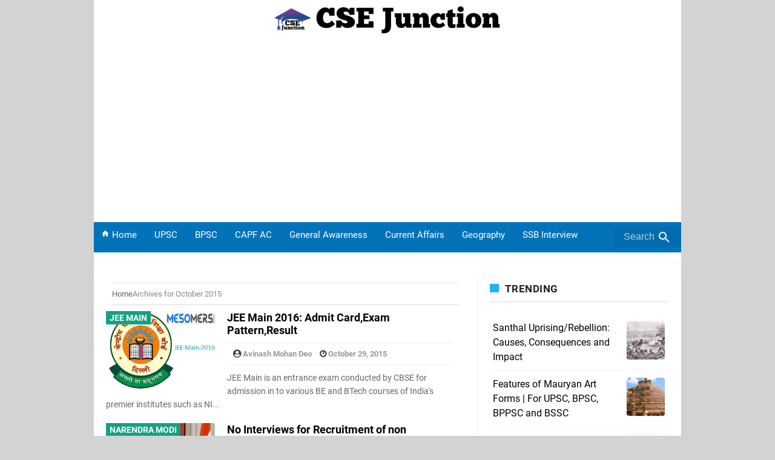

--- FILE ---
content_type: text/html; charset=UTF-8
request_url: https://www.csejunction.com/2015/10/
body_size: 25904
content:
<!DOCTYPE html>
<HTML dir='ltr' lang='en'>

<head>



<meta charset='utf-8'/>
<meta content='width=device-width,minimum-scale=1,initial-scale=1' name='viewport'/>
<!--[if IE]><meta content='IE=edge; IE=9; IE=8; IE=7; chrome=1' http-equiv='X-UA-Compatible'/><![endif]-->
<link href='https://www.csejunction.com/2015/10/' hreflang='en' rel='alternate'/>
<link href='https://www.csejunction.com/favicon.ico' rel='icon' type='image/x-icon'/>
<link href='https://blogger.googleusercontent.com/img/b/R29vZ2xl/AVvXsEh3PmsL1dw3EOJHnnCaBh14l-OmXMcXQC4IOSLH1Kk1K_Z50h8nKkABvsYP_L5TqiDYPM4o6kCWQ2JapxDDVHRoORJLYtem7yfS-qqoMO8xY4EoXb3-VWbe6mMAJfVJLymbF42jp9IRMx8/s300/CSE+Junction+favicon.webp' rel='apple-touch-icon' sizes='57x57'/>
<link href='https://blogger.googleusercontent.com/img/b/R29vZ2xl/AVvXsEh3PmsL1dw3EOJHnnCaBh14l-OmXMcXQC4IOSLH1Kk1K_Z50h8nKkABvsYP_L5TqiDYPM4o6kCWQ2JapxDDVHRoORJLYtem7yfS-qqoMO8xY4EoXb3-VWbe6mMAJfVJLymbF42jp9IRMx8/s300/CSE+Junction+favicon.webp' rel='apple-touch-icon' sizes='60x60'/>
<link href='https://blogger.googleusercontent.com/img/b/R29vZ2xl/AVvXsEh3PmsL1dw3EOJHnnCaBh14l-OmXMcXQC4IOSLH1Kk1K_Z50h8nKkABvsYP_L5TqiDYPM4o6kCWQ2JapxDDVHRoORJLYtem7yfS-qqoMO8xY4EoXb3-VWbe6mMAJfVJLymbF42jp9IRMx8/s300/CSE+Junction+favicon.webp' rel='apple-touch-icon' sizes='72x72'/>
<link href='https://blogger.googleusercontent.com/img/b/R29vZ2xl/AVvXsEh3PmsL1dw3EOJHnnCaBh14l-OmXMcXQC4IOSLH1Kk1K_Z50h8nKkABvsYP_L5TqiDYPM4o6kCWQ2JapxDDVHRoORJLYtem7yfS-qqoMO8xY4EoXb3-VWbe6mMAJfVJLymbF42jp9IRMx8/s300/CSE+Junction+favicon.webp' rel='apple-touch-icon' sizes='76x76'/>
<link href='https://blogger.googleusercontent.com/img/b/R29vZ2xl/AVvXsEh3PmsL1dw3EOJHnnCaBh14l-OmXMcXQC4IOSLH1Kk1K_Z50h8nKkABvsYP_L5TqiDYPM4o6kCWQ2JapxDDVHRoORJLYtem7yfS-qqoMO8xY4EoXb3-VWbe6mMAJfVJLymbF42jp9IRMx8/s300/CSE+Junction+favicon.webp' rel='apple-touch-icon' sizes='114x114'/>
<link href='https://blogger.googleusercontent.com/img/b/R29vZ2xl/AVvXsEh3PmsL1dw3EOJHnnCaBh14l-OmXMcXQC4IOSLH1Kk1K_Z50h8nKkABvsYP_L5TqiDYPM4o6kCWQ2JapxDDVHRoORJLYtem7yfS-qqoMO8xY4EoXb3-VWbe6mMAJfVJLymbF42jp9IRMx8/s300/CSE+Junction+favicon.webp' rel='apple-touch-icon' sizes='120x120'/>
<link href='https://blogger.googleusercontent.com/img/b/R29vZ2xl/AVvXsEh3PmsL1dw3EOJHnnCaBh14l-OmXMcXQC4IOSLH1Kk1K_Z50h8nKkABvsYP_L5TqiDYPM4o6kCWQ2JapxDDVHRoORJLYtem7yfS-qqoMO8xY4EoXb3-VWbe6mMAJfVJLymbF42jp9IRMx8/s300/CSE+Junction+favicon.webp' rel='apple-touch-icon' sizes='144x144'/>
<link href='https://blogger.googleusercontent.com/img/b/R29vZ2xl/AVvXsEh3PmsL1dw3EOJHnnCaBh14l-OmXMcXQC4IOSLH1Kk1K_Z50h8nKkABvsYP_L5TqiDYPM4o6kCWQ2JapxDDVHRoORJLYtem7yfS-qqoMO8xY4EoXb3-VWbe6mMAJfVJLymbF42jp9IRMx8/s300/CSE+Junction+favicon.webp' rel='apple-touch-icon' sizes='152x152'/>
<link href='https://blogger.googleusercontent.com/img/b/R29vZ2xl/AVvXsEh3PmsL1dw3EOJHnnCaBh14l-OmXMcXQC4IOSLH1Kk1K_Z50h8nKkABvsYP_L5TqiDYPM4o6kCWQ2JapxDDVHRoORJLYtem7yfS-qqoMO8xY4EoXb3-VWbe6mMAJfVJLymbF42jp9IRMx8/s300/CSE+Junction+favicon.webp' rel='apple-touch-icon' sizes='180x180'/>
<link href='https://blogger.googleusercontent.com/img/b/R29vZ2xl/AVvXsEh3PmsL1dw3EOJHnnCaBh14l-OmXMcXQC4IOSLH1Kk1K_Z50h8nKkABvsYP_L5TqiDYPM4o6kCWQ2JapxDDVHRoORJLYtem7yfS-qqoMO8xY4EoXb3-VWbe6mMAJfVJLymbF42jp9IRMx8/s300/CSE+Junction+favicon.webp' rel='icon' sizes='192x192' type='image/png'/>
<link href='https://blogger.googleusercontent.com/img/b/R29vZ2xl/AVvXsEh3PmsL1dw3EOJHnnCaBh14l-OmXMcXQC4IOSLH1Kk1K_Z50h8nKkABvsYP_L5TqiDYPM4o6kCWQ2JapxDDVHRoORJLYtem7yfS-qqoMO8xY4EoXb3-VWbe6mMAJfVJLymbF42jp9IRMx8/s300/CSE+Junction+favicon.webp' rel='icon' sizes='32x32' type='image/png'/>
<link href='https://blogger.googleusercontent.com/img/b/R29vZ2xl/AVvXsEh3PmsL1dw3EOJHnnCaBh14l-OmXMcXQC4IOSLH1Kk1K_Z50h8nKkABvsYP_L5TqiDYPM4o6kCWQ2JapxDDVHRoORJLYtem7yfS-qqoMO8xY4EoXb3-VWbe6mMAJfVJLymbF42jp9IRMx8/s300/CSE+Junction+favicon.webp' rel='icon' sizes='96x96' type='image/png'/>
<meta content='https://blogger.googleusercontent.com/img/b/R29vZ2xl/AVvXsEh3PmsL1dw3EOJHnnCaBh14l-OmXMcXQC4IOSLH1Kk1K_Z50h8nKkABvsYP_L5TqiDYPM4o6kCWQ2JapxDDVHRoORJLYtem7yfS-qqoMO8xY4EoXb3-VWbe6mMAJfVJLymbF42jp9IRMx8/s300/CSE+Junction+favicon.webp' name='msapplication-TileImage'/>
<!-- Meta -->
<meta content='Aeiwi, Alexa, AllTheWeb, AltaVista, AOL, Netfind, Anzwers, Canada, DirectHit, EuroSeek, Excite, Overture, Go, Google, HotBot, InfoMak, Kanoodle, Lycos, MasterSite, National Directory, Northern Light, SearchIt, SimpleSearch, WebsMostLinked, WebTop, What-U-Seek, AOL, Yahoo, WebCrawler, Infoseek, Excite, Magellan, LookSmart, bing, CNET, Googlebot' name='search engines'/>
<!-- Stylesheet JS -->
<link href='https://fonts.googleapis.com/icon?family=Material+Icons' rel='stylesheet'/>
<link href='https://maxcdn.bootstrapcdn.com/font-awesome/4.5.0/css/font-awesome.min.css' rel='stylesheet'/>
<link as='script' href='https://cdn.ampproject.org/v0.js' rel='preload'/>
<link crossorigin='' href='https://fonts.gstatic.com/' rel='preconnect dns-prefetch'/>
<!-- meta for tools start-->
<meta content='FJCFepYb82YzZYKt-Q70JIWvEUYnx-fwpvB8eHPcQ7g' name='google-site-verification'/>
<meta content='36B81F89144909EF931A143F5B55AF13' name='msvalidate.01'/>
<meta content='a4cc4530149867a3' name='yandex-verification'/>
<meta content='SDhBRmRvaHFKVm82OXBTYjlDYk1tWm5yYjdGd0EvMnJ4YkE2cFA2bnQrWT01' name='dmca-site-verification'/><meta content='en-IN' property='og:locale'/>
<meta content='en-US' property='og:locale:alternate'/>
<meta content='en-GB' property='og:locale:alternate'/><meta content='en-CA' property='og:locale:alternate'/>
<!-- meta for tools end-->
<link href='https://www.csejunction.com/2015/10/' rel='canonical'/>
<link href='https://www.csejunction.com/2015/10/?amp=1' rel='amphtml'/><script async='async' src='//pagead2.googlesyndication.com/pagead/js/adsbygoogle.js'></script>
<script>
     (adsbygoogle = window.adsbygoogle || []).push({
          google_ad_client: "ca-pub-8096009150058351",
          enable_page_level_ads: true
     });

</script>
<link href='https://www.csejunction.com/feeds/posts/default' rel='alternate' title='CSE Junction- Atom' type='application/atom+xml'/>
<link href='https://www.csejunction.com/feeds/posts/default?alt=rss' rel='alternate' title='CSE Junction- RSS' type='application/rss+xml'/>
<link href='https://www.blogger.com/feeds/8146976532920832782/posts/default' rel='alternate' title='CSE Junction- Atom' type='application/atom+xml'/>
<link href='https://www.blogger.com/openid-server.g' rel='openid.server'/>
<link href='https://www.csejunction.com/' rel='openid.delgate'/>
<!--[if IE]> <script> (function() { var html5 = ("abbr,article,aside,audio,canvas,datalist,details," + "figure,footer,header,hgroup,mark,menu,meter,nav,output," + "progress,section,time,video").split(','); for (var i = 0; i < html5.length; i++) { document.createElement(html5[i]); } try { document.execCommand('BackgroundImageCache', false, true); } catch(e) {} })(); </script> <![endif]-->
<!-- Meta Title Error/404 -->
<!-- Meta Title Search -->
<!-- Meta Title Archive -->
<title>Month: October 2015 - CSE Junction</title>
<!-- Meta Description Archive -->
<meta content=' Article of the month October 2015 is full. Find more at www.csejunction.com ' name='description'/>
<!-- Meta Keyword index-->
<meta content='UPSC, CAPF AC, IAS, IPS, BPSC, IRS, IFS, UPPCS, JPSC, RPSC, SSC, Civil Services, PCS, State PCS, General Awareness, Political Science, Current Affairs, Economics, History, Geography, Science and Technology, Culture, Thoughts, International Relations'/>
<meta content='CSE Junction' property='og:site_name'/>
<!-- Facebok OPEN GRAPH START-->
<meta content='https://blogger.googleusercontent.com/img/b/R29vZ2xl/AVvXsEjwsRXDoaak3ORkclLlDCXbVxdYLrgcMdm-ynqaQkQG0mpPBbuRmKk-VdyGbwmRDiWE9s-ZmelBWu_Fup8ziiwaiy1n__IPIOPvHfL7bUC5HwxPiM078yEO2M29hDUVtji4uoCs7l8mavo/s400/CSE+Junction+No+Thumbnail.jpg' property='og:image'/>
<meta content='1280px' property='og:image:width'/>
<!-- change this with your detail -->
<meta content='100005147349197' property='fb:admins'/><meta content='3250716098353084' property='fb:app_id'/>
<meta content='Avinash Mohan Deo' name='Author'/>
<meta content='https://www.facebook.com/amohandeo' property='article:author'/>
<meta content='115430363580190' property='fb:pages'/>
<!-- Facebok OPEN GRAPH END-->
<!-- Twitter Share -->
<meta content='CSE Junction' name='twitter:site'/>
<meta content='summary_large_image' name='twitter:card'/>
<meta content='@csejunction' name='twitter:site'/>
<meta content='@avinashmdeo' name='twitter:creator'/>
<!-- Twitter Share END-->
<!-- Robots - Don't change for better SEO -->
<meta content='INDEX, FOLLOW' name='GOOGLEBOT'/>
<meta content='index, follow, all' name='robots'/>
<meta content='all' name='googlebot'/>
<meta content='all' name='msnbot'/>
<meta content='all' name='Googlebot-Image'/>
<meta content='noindex,noarchive' name='robots'/>
<meta content='blogger' name='generator'/>
<meta Content='snippet' name='googlebot'/>
<meta content='general' name='rating'/><script type='application/ld+json'>{"@context":"https:\/\/schema.org","@type":"WebSite","@id":"#website","url":"https:\/\/www.csejunction.com\/","name":"CSE Junction","potentialAction":{"@type":"SearchAction","target":"https:\/\/www.csejunction.com\/search?q={search_term_string}","query-input":"required name=search_term_string"}}</script>
<script type='application/ld+json'> 
{
  "@context": "https://www.schema.org",
  "@type": "EducationalOrganization",
  "name": "CSE Junction",
  "url": "https://www.csejunction.com/",
  "sameAs": [
    "",
    " https://facebook.com/csejunction",
    " https://twitter.com/csejunction",
    " https://www.youtube.com/c/csejunction",
    " https://feeds.feedburner.com/csejunction"
  ],
  "logo": "https://blogger.googleusercontent.com/img/b/R29vZ2xl/AVvXsEiIIhWP3Q6qO3Sfalr0rkJrlozuYsYxZlRD5gD-vexkDnd_zdRkB9HKe7Y06lARlutJx0_fcFo-zi0YN8jzxlkHXeu1cUE460-OjDvy_wf8ey-byK_DqCCmSoKY09zdhQ-tZB951pC2XYs/w400-h40/CSE+Junction+Logo.png",
  "image": "https://blogger.googleusercontent.com/img/b/R29vZ2xl/AVvXsEjNeae6kisN6_nx_AmIR0rdRe8XvgrSzJG9Zqo_Uv3KLU55D-MiZP2UBywYulH7BPJzoH_vfiKF3rmvvmcbtMnDJdXHqLe9ReuNDVmiaB6QzX1DhIyMDWMTjXDecUiqfFyEveazYJE0Wdg/s1280/Logopit_1601516636550.jpg",
  "description": "CSE Junction is a platform dedicated to Civil Services Examinations conducted by UPSC, BPSC, UPPCS, JPSC, RPSC and other state PCS Organisations."
}
 </script>
<!-- DSN Prefect -->
<link href='//1.bp.blogspot.com' rel='dns-prefetch'/><link href='//2.bp.blogspot.com' rel='dns-prefetch'/><link href='//3.bp.blogspot.com' rel='dns-prefetch'/><link href='//4.bp.blogspot.com' rel='dns-prefetch'/><link href='//www.blogger.com' rel='dns-prefetch'/><link href='//fonts.googleapis.com' rel='dns-prefetch'/><link href='//resources.blogblog.com' rel='dns-prefetch'/><link href='//www.facebook.com' rel='dns-prefetch'/><link href='//plus.google.com' rel='dns-prefetch'/><link href='//twitter.com' rel='dns-prefetch'/><link href='//www.youtube.com' rel='dns-prefetch'/><link href='//feedburner.google.com' rel='dns-prefetch'/><link href='//feeds.feedburner.com' rel='dns-prefetch'/><link href='//github.com' rel='dns-prefetch'/><link href='//platform.twitter.com' rel='dns-prefetch'/><link href='//apis.google.com' rel='dns-prefetch'/><link href='//connect.facebook.net' rel='dns-prefetch'/><link href='//www.google-analytics.com' rel='dns-prefetch'/><link href='//pagead2.googlesyndication.com' rel='dns-prefetch'/><link href='//googleads.g.doubleclick.net' rel='dns-prefetch'/><link href='//www.gstatic.com' rel='dns-prefetch'/><link href='//www.googletagservices.com' rel='dns-prefetch'/><link href='//static.xx.fbcdn.net' rel='dns-prefetch'/><link href='//tpc.googlesyndication.com' rel='dns-prefetch'/><link href='//syndication.twitter.com' rel='dns-prefetch'/><link href='https://cdn.ampproject.org' rel='dns-prefetch'/><link href='https://3p.ampproject.net' rel='dns-prefetch'/><link href='https://cdn.rawgit.com' rel='dns-prefetch'/><link href='https://lh3.googleusercontent.com' rel='dns-prefetch'/><link href='https://tpc.googlesyndication.com' rel='dns-prefetch'/><link href='https://i.ytimg.com' rel='dns-prefetch'/>
<link href='https://adservice.google.com/' rel='dns-prefetch'/>
<!-- Bar theme color -->
<meta content='#0373b9' name='theme-color'/>
<meta content='#0373b9' name='msapplication-navbutton-color'/>
<meta content='#0373b9' name='apple-mobile-web-app-status-bar-style'/>
<!-- 
<!-- <style id='page-skin-1' type='text/css'><!--
/*
*/
/* CSS Reset */
html,body,div,span,applet,object,iframe,h1,h2,h3,h4,h5,h6,p,blockquote,pre,a,abbr,acronym,address,big,cite,code,del,dfn,em,amp-img,img,ins,kbd,q,s,samp,small,strike,strong,sub,sup,tt,var,b,u,i,center,dl,dt,dd,ol,ul,li,fieldset,form,label,legend,table,caption,tbody,tfoot,thead,tr,th,td,article,aside,canvas,details,embed,figure,figcaption,footer,header,hgroup,menu,nav,output,ruby,section,summary,time,mark,audio,video{margin:0;padding:0;border:0;font-size:100%;font:inherit;vertical-align:baseline;}
/* HTML5 */
article,aside,details,figcaption,figure,footer,header,hgroup,menu,nav,section{display:block;}body{line-height:2;display:block;}*{margin:0;padding:0;}html{display:block;}ol,ul{list-style:none;}blockquote,q{quotes:none;}blockquote:before,blockquote:after,q:before,q:after{background:transparent;}table{border-collapse:collapse;border-spacing:0;}
/* Body Layout */
body#layout ul,#layout ul {display:none;}
body#layout #outer-wrapper, body#layout .post-inner, body#layout .sidebar, body#layout .sidebar-two {padding:0;}
body#layout #wrapper, body#layout .post-inner, body#layout .sidebar-inner {padding:0;}
body#layout .header-wrapper {margin-top:0;}
body#layout #header {min-height:0px;width:100%;}
body#layout #header2 {width:100%;}
body#layout #header-right {width:100%;}
#layout,#layout .widget-content,#layout .add_widget {border:none;}
body#layout .add_widget {border:1px solid #ddd;}
#layout .add_widget a {color:#333;}
#layout #header{min-height:0px;width:100%;margin:10px 0 0 0;}
#layout #footer-wrapper .footer-column{width:33.33%;float:left}
#layout #footer-wrapper #column1,#layout #footer-wrapper #column2{margin:0}
#layout #main-wrapper{width:70%;float:left}
#layout #sidebar-wrapper{width:30%;left:0;padding:0;float:right}
#layout .draggable-widget .widget-wrap2 {background:#c1cfd9;}
#layout #banner,#layout #banner2 {background-color:#444;padding:20px 0;margin-bottom:20px;}
#layout #banner .widget,#layout #banner2 .widget{width:80%;margin:5px auto;overflow:hidden;float:none}
#layout #banner .add_widget,#layout #banner2 .add_widget{width:80%;margin:5px auto;overflow:hidden;float:none}
#footer-adwidget .footer-widget {width:31.7%;float:left;margin-left:10px;}
#footer-wrapper {overflow:hidden;margin:0 auto 20px auto;max-width:970px;padding:15px 0 0;}

--></style>
<style amp-boilerplate='amp-boilerplate'>body{-webkit-animation:-amp-start 8s steps(1,end) 0s 1 normal both;-moz-animation:-amp-start 8s steps(1,end) 0s 1 normal both;-ms-animation:-amp-start 8s steps(1,end) 0s 1 normal both;animation:-amp-start 8s steps(1,end) 0s 1 normal both}@-webkit-keyframes -amp-start{from{visibility:hidden}to{visibility:visible}}@-moz-keyframes -amp-start{from{visibility:hidden}to{visibility:visible}}@-ms-keyframes -amp-start{from{visibility:hidden}to{visibility:visible}}@-o-keyframes -amp-start{from{visibility:hidden}to{visibility:visible}}@keyframes -amp-start{from{visibility:hidden}to{visibility:visible}}</style><noscript><style amp-boilerplate='amp-boilerplate'>body{-webkit-animation:none;-moz-animation:none;-ms-animation:none;animation:none}</style></noscript>
<!-- Google Tag Manager -->
<style amp-custom='amp-custom'>
amp-img[lightbox] {cursor: pointer;}
.shareAddThis{margin:0;height:53px;overflow:hidden;}
.shareAddThis amp-addthis iframe{margin-top:0;margin-left:-8px;}
@media screen and (max-width:640px){.shareAddThis{height:98px;}}



/* Label Button */
.button-label{background-color:#336E7B;border:none;color:#fff;padding:5px;text-align:center;text-decoration:none;display:inline-block;font-size:16px;margin:4px 2px;cursor:pointer;border-radius:4px}
/* Material design icon size */
.material-icons.md-18{font-size:14px}.material-icons.md-24{font-size:20px}.material-icons.md-36{font-size:32px}.material-icons.md-48{font-size:42px}
/* Table of content */
 #btn_toc{font-weight:bold;cursor:pointer}
    #btn_toc:focus,#toc li:focus,.back_toc:focus{outline:none}
    #btn_toc svg{vertical-align:middle}
    #toc li,.back_toc{cursor:pointer}
    #toc{display:grid}
    :target::before{content:"";display:block;height:40px;margin-top:-40px;visibility:hidden}
/* AMP Contact Form */
.msgform input[type=text],input[type=email],textarea{width:100%;padding:12px;border:1px solid #000000;border-radius:4px;box-sizing:border-box;margin-top:6px;margin-bottom:16px;resize:vertical}.msgform input[type=submit]{background-color:#0373b9;color:#fff;padding:12px 20px;border:none;border-radius:4px;cursor:pointer}.msgform input[type=submit]:hover{background-color:#222}.alert{background:linear-gradient(to right,#e24747,#f39d9da6);margin:20px 0;padding:0 10px;color:#fff;border-radius:3px;}

/* Carousel Gallery */
.carousel2 .slide > amp-img > img,.collapsible-captions amp-img img{object-fit:contain}#carousel-with-preview amp-img{transition:opacity 1s ease-in-out}.carousel1,.carousel2{background:#eee;margin:16px 0}.carousel2 .caption{position:absolute;bottom:0;left:0;right:0;padding:8px;background:rgba(0,0,0,.6);color:#ddd;font-size:smaller;max-height:30%}.selected{border-width:1px;border-style:solid}.collapsible-captions{--caption-height:32px;--image-height:300px;--caption-padding:1rem;--button-size:28px;--caption-color:#f5f5f5;--caption-bg-color:#111;background:var(--caption-bg-color)}.collapsible-captions *{-webkit-tap-highlight-color:rgba(255,255,255,0);box-sizing:border-box}.collapsible-captions .fixed-height-container{position:relative;width:100%}.collapsible-captions figure{margin:0;padding:0}.collapsible-captions figcaption{position:absolute;bottom:0;margin:0;width:100%;max-height:var(--caption-height);line-height:var(--caption-height);padding:0 var(--button-size);white-space:nowrap;overflow:hidden;text-overflow:ellipsis;transition:max-height .2s cubic-bezier(.4,0,.2,1);z-index:1000;color:var(--caption-color);background:var(--caption-bg-color)}.collapsible-captions figcaption.expanded{padding:var(--button-size);line-height:inherit;white-space:normal;text-overflow:auto;max-height:calc(var(--caption-height) + var(--image-height));overflow:auto}.collapsible-captions figcaption:focus{outline:0;border:none}.collapsible-captions figcaption span{display:block;position:absolute;top:calc((var(--caption-height) - var(--button-size))/ 2);right:2px;width:var(--button-size);height:var(--button-size);line-height:var(--button-size);text-align:center;font-size:12px;color:inherit;cursor:pointer}

/* AMP IMAGE CSS for CATEGORY DESTINATION */

#HTML5 amp-img:hover {opacity: 0.5;  }

/* Amp sticky Close Button */
.amp-sticky-ad-close-button{position:absolute;visibility:hidden;width:28px;height:28px;top:-28px;margin:auto;right:0;background-image:url(https://image.flaticon.com/icons/png/128/109/109702.png);background-size:13px 13px;background-position:9px center;background-color:transparent;background-repeat:no-repeat;box-shadow:0 0 5px 0 rgba(0,0,0,.2);border:none;border-radius:10px}
#related-posts .judul{margin:10px 0;font-size:20px;font-weight:500;padding:0;color:#333}
#related-posts .related_item{margin:0 10px 10px 0;display:block;float:left;width:calc(33.333333% - 10px);height:auto;}
#related-posts .related_items,#related-posts .related_item:nth-of-type(4n+0),#related-posts .related_item .clear{clear:both;}
#related-posts .related_items{margin-right:-10px;}
#related-posts .url_item{display:block;text-decoration:none;}
#related-posts .img_item {display:block;margin-bottom:5px;padding:0;width:100%;height:auto;transition:all 400ms ease-in-out;}
#related-posts .related_item:hover .img_item{opacity:.7;}
#related-posts .title_item{display:block;padding-right:10px;text-align:left;margin:0;color:#000;font-weight:400;line-height:1.1;transition:all 400ms ease-in-out;}
#related-posts .related_item:hover .title_item{color:#555;}
@media screen and (max-width:425px){
#related-posts .related_item{width:calc(50% - 10px);}
#related-posts .related_item:nth-of-type(4n+0){clear:none;}
#related-posts .related_item:nth-child(odd){clear:both;}
}
@media screen and (max-width:375px){
#related-posts .related_item{width:100%;}
#related-posts .related_items{margin-right:0;}
#related-posts .related_item:nth-child(odd){clear:none;}
}


/* Share top */
  #topdiv {max-width:100%; margin:auto;border-bottom: 1px solid #eee;}
#topdiv .editor {float:right;margin:auto;}

/* Share top */
#topdiv .sharetop {width:70%;float:left;
  }
#topdiv .sharetop amp-social-share{margin:auto;
  }
/*Judul Class */
.h1judul{color:#999;overflow:hidden;margin:auto;font-size:14px;font-size: small;padding:10px 10px 10px 10px;border-top: 1px solid #eee;border-bottom: 1px solid #eee;font-weight: 700;color: #444;}
.h1judul a{color:#999;margin:0 5px 0 0}
.h1judul a:hover{color:#222;}
.h1judul abbr {border:0;text-decoration:none}

.reaction-buttons{margin:20px 0}.reactions-label{margin-right:.7em}.reactions-iframe{overflow:hidden}.reactions-iframe amp-iframe{vertical-align:-5px;margin-left:-.7em}

/* Top Banner */
.top_banner{margin:0px 0px 5px 0px;padding:20px 10px 20px;position:relative;width:100%;max-width:990px;height:auto;}
#close_topbanner,#open_topbanner{font-family:Roboto,sans-serif;position:absolute;padding:0;bottom:0;background:0 0;border:none;cursor:pointer;color:#888;font-size:15px;font-weight:500;height:20px;line-height:20px;}
#close_topbanner{right:10px}
#open_topbanner{width:100px;text-align:center;right:50%;margin-right:-50px}
#close_topbanner:focus,#open_topbanner:focus{outline:0}

.post-body amp-img,img{-moz-user-select:none;-webkit-user-select:none;-ms-user-select:none;user-select:none;-webkit-user-drag:none;user-drag:none;-webkit-touch-callout:none}

/* COPYRIGHT */ 
.infoter h6,.infoter p{text-align:center;margin:auto;color:#fff}.infoter{max-width:970px;background:#34495e;padding:10px 0}.infoter p{font-size:10px}.infoter h6{font-size:12px}.fixed-container,.fixed-height-container img{background-color:#ccc}.contain img{object-fit:contain}.cover img{object-fit:cover}.fixed-container{position:relative;width:200px;height:200px}.fixed-height-container{position:relative;width:100%;height:300px}}
/* Featured Post Start */
#FeaturedPost1{background:#E6A200;color:#FFF;padding:20px;box-shadow:2px 4px 2px 2px #E4E4E4;margin-top:19px;padding-top:10px;border-radius:10%;border-bottom-left-radius:0%;border-top-right-radius:0%}#FeaturedPost1 h2{padding:0;background:#E6A200}#FeaturedPost1 amp-img{box-shadow:2px 2px 4px 0 #000;border:2px solid #E6A200}
/* Featured Post End */

/* Amp Img Style */
amp-img{border-radius:2%;margin:auto;max-width:100%}amp-img.container{text-align:center;padding:10px 20px}
/* Flyin Carpet Start */
.diginetwall{font-size:10px;text-align:center}.abovead{padding-top:0;width:255px;margin:0 10px 5px 0;display:inline;position:inline;top:500;float:left;background:transparent}@media screen and (max-width:414px){.abovead{padding-top:5px;width:100%;height:auto;margin:0 0 5px;display:block;float:none}}.post-body h3,.post-body h4,.post-body h5,.post-body h6{position:relative;margin:0 0 10px;padding:0 0 15px 0;border-bottom:2px solid rgba(0,0,0,.05);font-weight:500;letter-spacing:1px}.post-body h3:before,.post-body h4:before,.post-body h5:before,.post-body h6:before{content:'';position:absolute;bottom:-2px;left:0;right:0;background:#2ecc71;width:10%;height:2px}.amp-flying-carpet-text-border{background-color:white;color:black;text-align:center;border-style:solid}

/* Bootstrap button */
a.btn-default{color:#333} a.btn-primary,a.btn-success,a.btn-info,a.btn-warning,a.btn-danger{color:#fff} .btn,.btn:active{background-image:none} .btn,.btn-link{font-weight:400} .btn{display:inline-block;padding:6px 12px;margin-bottom:5px;font-size:14px;line-height:1.42857143;text-align:center;white-space:nowrap;vertical-align:middle;-ms-touch-action:manipulation;touch-action:manipulation;cursor:pointer;-webkit-user-select:none;-moz-user-select:none;-ms-user-select:none;user-select:none;border:1px solid transparent;border-radius:4px} .btn:active:focus,.btn:focus{outline:0;} .btn:focus,.btn:hover{color:#333;text-decoration:none;outline:0;} .btn:active{outline:0;-webkit-box-shadow:inset 0 3px 5px rgba(0,0,0,.125);box-shadow:inset 0 3px 5px rgba(0,0,0,.125)} .btn-default{color:#333;background-color:#fff;border-color:#ccc} .btn-default:focus{color:#333;background-color:#e6e6e6;border-color:#8c8c8c} .btn-default:active,.btn-default:hover{color:#333;background-color:#e6e6e6;border-color:#adadad} .btn-primary{color:#fff;background-color:#337ab7;border-color:#2e6da4} .btn-primary:focus{color:#fff;background-color:#286090;border-color:#122b40} .btn-primary:active,.btn-primary:hover{color:#fff;background-color:#286090;border-color:#204d74} .btn-success{color:#fff;background-color:#5cb85c;border-color:#4cae4c} .btn-success:focus{color:#fff;background-color:#449d44;border-color:#255625} .btn-success:active,.btn-success:hover{color:#fff;background-color:#449d44;border-color:#398439} .btn-info{color:#fff;background-color:#5bc0de;border-color:#46b8da} .btn-info:focus{color:#fff;background-color:#31b0d5;border-color:#1b6d85} .btn-info:active,.btn-info:hover{color:#fff;background-color:#31b0d5;border-color:#269abc} .btn-warning{color:#fff;background-color:#f0ad4e;border-color:#eea236} .btn-warning:focus{color:#fff;background-color:#ec971f;border-color:#985f0d} .btn-warning:active,.btn-warning:hover{color:#fff;background-color:#ec971f;border-color:#d58512} .btn-danger{color:#fff;background-color:#d9534f;border-color:#d43f3a} .btn-danger:focus{color:#fff;background-color:#c9302c;border-color:#761c19} .btn-danger:active,.btn-danger:hover{color:#fff;background-color:#c9302c;border-color:#ac2925} .btn-link{color:#337ab7;border-radius:0} .btn-link,.btn-link:active{background-color:transparent;-webkit-box-shadow:none;box-shadow:none} .btn-link,.btn-link:active,.btn-link:focus,.btn-link:hover{border-color:transparent} .btn-link:focus,.btn-link:hover{color:#23527c;text-decoration:underline;background-color:transparent} .btn-lg{padding:10px 16px;font-size:18px;line-height:1.3333333;border-radius:6px} .btn-sm,.btn-xs{font-size:12px;line-height:1.5;border-radius:3px} .btn-sm{padding:5px 10px} .btn-xs{padding:1px 5px} .btn-block{display:block;width:100%;-moz-box-sizing:border-box;-webkit-box-sizing:border-box;box-sizing:border-box} .btn-block+.btn-block{margin-top:5px}

.thumbnailjpg{width:100%;border:1px solid #ddd;border-radius:4px;padding:2px}figure.effect-sarah{background:0 0}figure.effect-sarah img{max-width:none;width:-webkit-calc(100% + 20px);width:calc(100% + 20px);-webkit-transition:opacity .35s,-webkit-transform .35s;transition:opacity .35s,transform .35s;-webkit-transform:translate3d(-10px,0,0);transform:translate3d(-10px,0,0);-webkit-backface-visibility:hidden;backface-visibility:hidden}figure.effect-sarah:hover img{opacity:.4;-webkit-transform:translate3d(0,0,0);transform:translate3d(0,0,0)}

  }
/* Font Face */
@font-face{font-family:'Roboto';font-style:normal;font-weight:300;src:local('Roboto Light'),local('Roboto-Light'),url(https://fonts.gstatic.com/s/roboto/v16/Hgo13k-tfSpn0qi1SFdUfVtXRa8TVwTICgirnJhmVJw.woff2) format('woff2'),url(https://fonts.gstatic.com/s/roboto/v16/Hgo13k-tfSpn0qi1SFdUfT8E0i7KZn-EPnyo3HZu7kw.woff) format('woff'),url(https://fonts.gstatic.com/s/roboto/v16/Hgo13k-tfSpn0qi1SFdUfSZ2oysoEQEeKwjgmXLRnTc.ttf) format('truetype')}
@font-face{font-family:'Roboto';font-style:normal;font-weight:400;src:local('Roboto'),local('Roboto-Regular'),url(https://fonts.gstatic.com/s/roboto/v16/CWB0XYA8bzo0kSThX0UTuA.woff2) format('woff2'),url(https://fonts.gstatic.com/s/roboto/v16/2UX7WLTfW3W8TclTUvlFyQ.woff) format('woff'),url(https://fonts.gstatic.com/s/roboto/v16/QHD8zigcbDB8aPfIoaupKOvvDin1pK8aKteLpeZ5c0A.ttf) format('truetype')}
@font-face{font-family:'Roboto';font-style:normal;font-weight:500;src:local('Roboto Medium'),local('Roboto-Medium'),url(https://fonts.gstatic.com/s/roboto/v16/RxZJdnzeo3R5zSexge8UUVtXRa8TVwTICgirnJhmVJw.woff2) format('woff2'),url(https://fonts.gstatic.com/s/roboto/v16/RxZJdnzeo3R5zSexge8UUT8E0i7KZn-EPnyo3HZu7kw.woff) format('woff'),url(https://fonts.gstatic.com/s/roboto/v16/RxZJdnzeo3R5zSexge8UUSZ2oysoEQEeKwjgmXLRnTc.ttf) format('truetype')}
@font-face{font-family:'Roboto';font-style:normal;font-weight:700;src:local('Roboto Bold'),local('Roboto-Bold'),url(https://fonts.gstatic.com/s/roboto/v16/d-6IYplOFocCacKzxwXSOFtXRa8TVwTICgirnJhmVJw.woff2) format('woff2'),url(https://fonts.gstatic.com/s/roboto/v16/d-6IYplOFocCacKzxwXSOD8E0i7KZn-EPnyo3HZu7kw.woff) format('woff'),url(https://fonts.gstatic.com/s/roboto/v16/d-6IYplOFocCacKzxwXSOCZ2oysoEQEeKwjgmXLRnTc.ttf) format('truetype')}
@font-face{font-family:'Roboto';font-style:normal;font-weight:900;src:local('Roboto Black'),local('Roboto-Black'),url(https://fonts.gstatic.com/s/roboto/v16/mnpfi9pxYH-Go5UiibESIltXRa8TVwTICgirnJhmVJw.woff2) format('woff2'),url(https://fonts.gstatic.com/s/roboto/v16/mnpfi9pxYH-Go5UiibESIj8E0i7KZn-EPnyo3HZu7kw.woff) format('woff'),url(https://fonts.gstatic.com/s/roboto/v16/mnpfi9pxYH-Go5UiibESIiZ2oysoEQEeKwjgmXLRnTc.ttf) format('truetype')}
@font-face{font-family:'Roboto';font-style:italic;font-weight:300;src:local('Roboto Light Italic'),local('Roboto-LightItalic'),url(https://fonts.gstatic.com/s/roboto/v16/7m8l7TlFO-S3VkhHuR0at44P5ICox8Kq3LLUNMylGO4.woff2) format('woff2'),url(https://fonts.gstatic.com/s/roboto/v16/7m8l7TlFO-S3VkhHuR0at4bN6UDyHWBl620a-IRfuBk.woff) format('woff'),url(https://fonts.gstatic.com/s/roboto/v16/7m8l7TlFO-S3VkhHuR0atywlidHJgAgmTjOEEzwu1L8.ttf) format('truetype')}
@font-face{font-family:'Roboto';font-style:italic;font-weight:400;src:local('Roboto Italic'),local('Roboto-Italic'),url(https://fonts.gstatic.com/s/roboto/v16/vPcynSL0qHq_6dX7lKVByfesZW2xOQ-xsNqO47m55DA.woff2) format('woff2'),url(https://fonts.gstatic.com/s/roboto/v16/1pO9eUAp8pSF8VnRTP3xnvesZW2xOQ-xsNqO47m55DA.woff) format('woff'),url(https://fonts.gstatic.com/s/roboto/v16/W4wDsBUluyw0tK3tykhXEXYhjbSpvc47ee6xR_80Hnw.ttf) format('truetype')}
@font-face{font-family:'Roboto';font-style:italic;font-weight:500;src:local('Roboto Medium Italic'),local('Roboto-MediumItalic'),url(https://fonts.gstatic.com/s/roboto/v16/OLffGBTaF0XFOW1gnuHF0Y4P5ICox8Kq3LLUNMylGO4.woff2) format('woff2'),url(https://fonts.gstatic.com/s/roboto/v16/OLffGBTaF0XFOW1gnuHF0YbN6UDyHWBl620a-IRfuBk.woff) format('woff'),url(https://fonts.gstatic.com/s/roboto/v16/OLffGBTaF0XFOW1gnuHF0SwlidHJgAgmTjOEEzwu1L8.ttf) format('truetype')}
@font-face{font-family:'Roboto';font-style:italic;font-weight:700;src:local('Roboto Bold Italic'),local('Roboto-BoldItalic'),url(https://fonts.gstatic.com/s/roboto/v16/t6Nd4cfPRhZP44Q5QAjcC44P5ICox8Kq3LLUNMylGO4.woff2) format('woff2'),url(https://fonts.gstatic.com/s/roboto/v16/t6Nd4cfPRhZP44Q5QAjcC4bN6UDyHWBl620a-IRfuBk.woff) format('woff'),url(https://fonts.gstatic.com/s/roboto/v16/t6Nd4cfPRhZP44Q5QAjcCywlidHJgAgmTjOEEzwu1L8.ttf) format('truetype')}
@font-face{font-family:'Roboto';font-style:italic;font-weight:900;src:local('Roboto Black Italic'),local('Roboto-BlackItalic'),url(https://fonts.gstatic.com/s/roboto/v16/bmC0pGMXrhphrZJmniIZpY4P5ICox8Kq3LLUNMylGO4.woff2) format('woff2'),url(https://fonts.gstatic.com/s/roboto/v16/bmC0pGMXrhphrZJmniIZpYbN6UDyHWBl620a-IRfuBk.woff) format('woff'),url(https://fonts.gstatic.com/s/roboto/v16/bmC0pGMXrhphrZJmniIZpSwlidHJgAgmTjOEEzwu1L8.ttf) format('truetype')}
@font-face{font-family:"FontAwesome";font-weight:normal;font-style:normal;src:url("https://maxcdn.bootstrapcdn.com/font-awesome/4.7.0/fonts/fontawesome-webfont.eot?v=4.7.0");src:url("https://maxcdn.bootstrapcdn.com/font-awesome/4.7.0/fonts/fontawesome-webfont.eot?#iefix&v=4.7.0") format("embedded-opentype"),url("https://maxcdn.bootstrapcdn.com/font-awesome/4.7.0/fonts/fontawesome-webfont.woff2?v=4.7.0") format("woff2"),url("https://maxcdn.bootstrapcdn.com/font-awesome/4.7.0/fonts/fontawesome-webfont.woff?v=4.7.0") format("woff"),url("https://maxcdn.bootstrapcdn.com/font-awesome/4.7.0/fonts/fontawesome-webfont.ttf?v=4.7.0") format("truetype"),url("https://maxcdn.bootstrapcdn.com/font-awesome/4.7.0/fonts/fontawesome-webfont.svg?v=4.7.0#fontawesomeregular") format("svg")}
i.fa{font-family:fontawesome}
/* Layout */
body {background:#D3D3D3;font-family:'Roboto',sans-serif;font-size:16px;font-weight:400;text-align:left;color:#000;margin:0;padding:0;}
.lalulintas{width:100%;height:100px;margin:0 auto;position:relative;}
.post-feeds,.feed-links{display:none;}
.section,.widget{margin:0;padding:0;}
strong,b{font-weight:bold;padding:0;}
cite,em,i{font-style:italic;}
a,a:link,a:visited {color:#22A7F0;text-decoration:none;transition:all .3s}
a:hover,a:hover:visited {color:#222}
a amp-img,a img{border:none;border-width:0;outline:none;}
amp-img,img{max-width:100%;vertical-align:middle;border:0;}
abbr,acronym{border-bottom:1px dotted;cursor:help;}
sup,sub{vertical-align:baseline;position:relative;top:-.4em;font-size:86%;}
sub{top:.4em;}small{font-size:86%;}
kbd{display:inline-block;border:0;background:#ecf0f1;color:#7f8c8d;border-radius:3px;padding:4px 8px;font-size:14px;margin:0 0.2em;line-height:normal}
mark{background:#ffce00;color:#182025;}
p,blockquote,pre,table,figure,hr,form,ol,ul,dl{margin:1.5em 0;}
hr{height:1px;border:none;background-color:#999;}
code,kbd,pre,samp{font-family:monospace,monospace;}
pre{white-space:pre;word-wrap:normal;overflow:auto;font-size:14px;margin:0}
.post-body blockquote{position:relative;padding:15px 15px 15px 15px;margin-top:20px;margin-bottom:20px;line-height:1.58;letter-spacing:-.003em;border-left:20px solid rgba(0,0,0,0.12);display:flex;transition:all .3s}
  .post-body blockquote b {text-transform: capitalize;}
.post-body blockquote:hover{border-style:solid;border-color:rgb(3,115,185); border-left-color:rgb(3,115,185);}
.post-body figure{text-align: center;size:5px;text-decoration: underline;text-transform: lowercase;font-style: italic;
  }

/* Post body amp-img start */
.post-body amp-img,.post-body img{background: #16a085; border:1px solid #ddd;border-radius:2%;padding:5px;max-width:100%;}.post-body amp-img:hover{opacity:1;-webkit-animation:flash 1.5s;animation:flash 1.5s}@-webkit-keyframes flash{0%{opacity:.4}100%{opacity:1}}@keyframes flash{0%{opacity:.4}100%{opacity:1}}.post-body amp-img:after,

.post-body img:after
{content:'CSE-Junction';
position:absolute;
bottom:8px;
left:16px;
font-size:10px;
background-color:white;
color:black;text-align:center;border-style:solid;
border-width:1px;margin:2px;padding:0 5px 0 5px;
opacity:.5;text-transform:uppercase}
/* Post body amp-img end */

/*pendaki cantik */
.pendakicantik:hover{opacity:1;-webkit-animation:flash 1.5s;animation:flash 1.5s}@-webkit-keyframes flash{0%{opacity:.4}100%{opacity:1}}@keyframes flash{0%{opacity:.4}100%{opacity:1}}

*:focus {outline:0;}
h1,h2,h3,h4,h5,h6{font-weight:700;line-height:normal;margin:0;padding:0}
h1{font-size:200%}h2{font-size:180%}h3{font-size:160%}h4{font-size:140%}h5{font-size:120%}h6{font-size:100%}
.post-body h1,.post-body h2,.post-body h3,.post-body h4,.post-body h5,.post-body h6{margin:10px auto}
.post-body h1{font-size:200%}.post-body h2{font-size:160%}.post-body h3{font-size:130%}.post-body h4{font-size:120%}.post-body h5{font-size:110%}.post-body h6{font-size:100%}
input,button,select,textarea{font-size:100%;line-height:normal;vertical-align:baseline;}
textarea{display:block;box-sizing:border-box;}
*,*:before, *:after {-webkit-box-sizing:border-box;-moz-box-sizing:border-box;box-sizing:border-box;}
input,button,select,textarea{font-size:100%;line-height:normal;vertical-align:baseline;}
textarea{display:block;box-sizing:border-box;}
input.placeholder_text,textarea.placeholder_text{color:#888}
input::-webkit-input-placeholder,textarea::-webkit-input-placeholder,input:-moz-placeholder,textarea:-moz-placeholder,input.placeholder_text,textarea.placeholder_text{color:#444}[placeholder]:focus::-webkit-input-placeholder{transition:opacity .5s .5s ease;opacity:0}
.post ul li span{position:relative;padding:0;ext-decoration:none;}
ol {counter-reset:li;list-style: decimal;font:15px 'Roboto Condensed', 'Oswald';
padding:0;margin-bottom:4em;text-shadow: 0 1px 0 rgba(255,255,255,.5);}
ol ol {margin: 0 0 0 2em;}
.post ol li{position:relative;display:block;padding:.4em .4em .4em .8em;
margin:.5em 0 .5em 2.5em;background:none;color:#666;text-decoration:none;
transition:all .3s ease-out;}
.post ol li:hover{background:#EEEEEE;}
.post ol li:before{content:counter(li);counter-increment:li;position:absolute;
left:-2.5em;top:50%;margin-top:-1em;background:#000000;color:#fff;height:2em;width:2em;border-radius: 30px;
line-height:2em;text-align:center;font-weight:bold;}
.post ol li:after{position:absolute; content:'';border: .5em solid transparent;
left:-1em;top:50%;margin-top:-.5em;transition:all .3s ease-out;}
.post ol li:hover:after{left:-.5em;border-left-color:#0373b9;}
.post ol li span{position:relative;display:block;padding:5px 8px;margin-bottom:10px;background:none;color:#666;text-decoration:none;transition:all .3s ease-out;}
.post ol li span:hover{background:#f9f9f9;}
.post-body ul {position:relative;display:block;padding:0;margin:.5em 0 .5em 1.5em;text-decoration:none;}

  
  /* Responsive Table*/
.table-responsive{min-height:.01%;overflow-x:auto}
.table{width:100%;border-collapse:collapse;border-spacing:0}
.table td,.table th{background-color:#F3F5EF;border:1px solid #bbb;color:#333;font-family:sans-serif;font-size:100%;padding:10px;vertical-align:top}
.table tr:nth-child(even) td{background-color:#F0F0E5}
.table th{background-color:#EAE2CF;color:#333;font-size:110%}
.table tr.even:hover td,.table tr:hover td{color:#222;background-color:#FFFBEF}
.tg-bf{font-weight:700}
.tg-it{font-style:italic}
.tg-left{text-align:left}
.tg-right{text-align:right}
.tg-center{text-align:center}
@media screen and (max-width:767px){.table-responsive{width:100%;margin-bottom:15px;overflow-y:hidden;-ms-overflow-style:-ms-autohiding-scrollbar}
.table-responsive>.table{margin-bottom:0}
.table-responsive>.table>tbody>tr>td,.table-responsive>.table>tbody>tr>th,.table-responsive>.table>tfoot>tr>td,.table-responsive>.table>tfoot>tr>th,.table-responsive>.table>thead>tr>td,.table-responsive>.table>thead>tr>th{white-space:nowrap}
}
/* Post Table */
.post-body table{width:100%}.post-body table td,.post-body table caption{background:#fff;border:1px solid rgba(0,0,0,.05);padding:10px;text-align:left;vertical-align:top}.post-body table th{background:#fff;color:#222;border:1px solid rgba(0,0,0,.05);border-bottom:0;padding:10px;text-align:left;vertical-align:top}.post-body table.tr-caption-container{border:1px solid rgba(0,0,0,.14);margin:0}.post-body th{font-weight:700}.post-body table caption{border:none;font-style:italic}.post-body td,.post-body th{vertical-align:top;text-align:left;font-size:13px;padding:3px 5px;border:1px solid #97b28e}.post-body th:hover{color:#fff}.post-body td a{color:#444}.post-body td a:hover{color:#cf4d35}.post-body table.tr-caption-container td{border:0;padding:8px;background:#fff;line-height:17px;overflow:hidden;text-align:center;text-overflow:ellipsis;white-space:nowrap;font-weight:700;color:#000}.post-body table.tr-caption-container,.post-body table.tr-caption-container amp-img,.post-body table.tr-caption-container img,.post-body -img,.post-body img{max-width:100%;height:auto}.post-body li{list-style-type:square}.post-body td.tr-caption{color:#666;font-size:80%;padding:0 8px 8px}.sr{visibility:hidden;width:0;height:0}.clear{clear:both}

/* Author Box */
#privacy{font:normal normal 11px/normal Tahoma,Verdana,Arial,Sans-Serif;margin:10px;padding:10px;background-color:#19B5FE;height:90px}#privacy .kiri{width:15%;float:left;margin:auto}#privacy .kiri amp-img{border-radius:5%}#privacy .kanan{width:80%;float:right}

/* CSS Multi Author Box */
.authorboxwrap{background:#0373b9; color:#fff;margin:20px auto 0 auto;padding:20px;overflow:hidden;border-bottom:5px dotted rgba(0,0,0,.1);border-top:5px dotted rgba(0,0,0,.1)}.avatar-container{background:#ffffff;float:left;padding:10px;margin:0 20px 0 0;border-radius:99em}.avatar-container img{width:90px;height:auto;max-width:100%;border-radius:99em;transition:all .3s}.avatar-container img:hover{transform:scale(1.5)}.author_description_container h4{font-size:18px;display:block;margin:0;margin-bottom:2px}.author_description_container h4 a{color:#000}.author_description_container p{margin:0;font-size:14px;margin-bottom:8px;line-height:25px;font-weight:400}.social-links li{list-style:none;float:left}.social-links a{border-bottom:none}.social-links a:after,.social-links a:before{content:none}.social-links li a{color:#fff;font-size:25px;text-align:center;display:inline-block;padding:0;margin:0 20px 0 0;width:30px;height:30px;line-height:24px;border-radius:3px}.social-links li:nth-child(1) a{background:#516ca4}.social-links li:nth-child(2) a{background:#00c3f3}.social-links li:nth-child(3)
a{background:#00c3f3}.social-links li:nth-child(4)
a{background:#0088cc}.social-links li:nth-child(5) a{background:#ee802f}
html {-webkit-font-smoothing:antialiased;}
.nonamar{margin:20px auto;position:relative}
.nonamar h4{color:#222;display:inline-block;position:relative;z-index:1;margin:0;padding-right:15px;font-size:18px;background:#fff}
.nonamar:after{position:absolute;z-index:0;top:11px;left:0;width:100%;height:5px;background-color:rgb(245,245,245);content:" "}

.nonamar1 {margin:5px auto;position:relative}
.nonamar1 h4{color:#222;display:inline-block;position:relative;z-index:1;margin:0;padding-right:15px;font-size:18px;background:#fff}
.nonamar1:after{position:absolute;z-index:0;top:11px;left:0;width:100%;height:5px;background-color:rgb(245,245,245);content:" "}
/* Custom Cookies Info Dark */
.cookie-choices-info{background-color:rgba(56,66,75,.97);line-height:normal;top:initial;bottom:0;font-family:inherit;-webkit-transform:translateZ(0);}
.cookie-choices-info .cookie-choices-text{font-size:14px;color:#cee6ea}
.cookie-choices-info .cookie-choices-button{font-weight:normal;color:#fff;margin-left:5px;padding:3px 6px;background:#f64c3b;letter-spacing:.8px;transition:all .4s linear}
.cookie-choices-info .cookie-choices-button:nth-child(2){background:#f68c2e;transition:all .4s linear}
.cookie-choices-info .cookie-choices-button:hover,.cookie-choices-info .cookie-choices-button:nth-child(2):hover{background:#282f36;transition:all .1s linear}
.quickedit {display:none}

  #BlogArchive1 .widget-content {height:300px; overflow:auto;}
#BlogArchive1 li.archivedate {padding:0;}
#BlogArchive1 #ArchiveList ul.posts li {padding:0 0 0 22px;line-height:normal;}
#ArchiveList{padding:10px 0}
#ArchiveList select{width:100%;padding:5px;margin-bottom:5px;border:1px solid rgba(201,201,201,0.52);font-size:13px;font-family:'Roboto',sans-serif}
/* Template Wrapper */
#wrapper{position:relative;background:#fff;max-width:970px;margin:auto;padding:20px 20px 5px 20px;overflow:hidden;box-shadow:0 0 20px rgba(0,0,0,0.03);}
#floatside{width:100%;max-width:100%;padding:0;will-change:position,scroll-position,top,bottom;z-index:2}
/* Header Wrapper */
#header{max-width: 970px; margin:auto; background: linear-gradient(#ffffff, #ffffff) ;position:relative;display:block;padding:0 0 0 0;overflow:hidden;}
#header2{max-width:400px;margin: auto;width: 80%;padding: 10px;}
#header .title{color:#222;font-size:260%;letter-spacing:1px;line-height:1.4em;margin:0;}
#header .title a {color:#222;}
#header .title a:hover {color:#f66b5d;}
#header p.description {text-align:center;margin: auto;color:#444; font-size:12px;}
#header-inner p{margin:auto}
.header amp-img,.header-right amp-img,.header img,.header-right img {display:block;}
.header-right amp-img,.header-right img {max-height:90px;}
.header-right{padding:0;overflow:hidden;margin:auto;width:100%;max-width:728px}
  /* Pure CSS Menu */
#menu-navigation{background:#0373b9;margin:0 auto 20px auto;padding:0;}
#menu-navigation a{color:#fff}
nav:after{content:"";display:table;clear:both}
nav ul{float:left;padding:0;margin:0;list-style:none;position:relative}
nav ul li{margin:0;display:inline-block;float:left;background:#0373b9}
nav a{display:block;padding:12px;color:#fff;font-size:15px}
nav ul li ul li:hover{background:#0468a7}
nav a:hover{background:#0468a7}
nav ul ul{display:none;position:absolute;top:49px;
z-index: 99;}
nav ul li:hover > ul{display:inherit}
nav ul ul li{width:170px;float:none;display:list-item;position:relative}
nav ul ul ul li{position:relative;top:-49px;left:170px}
li > a:after{content:'\f107';font-family:fontawesome;margin:0 0 0 5px}
.toggle,[id^=drop],nav ul ul li > a:after{display:none}
li > a:only-child:after{content:''}
@media all and (max-width:768px){
.toggle + a,.menu{display:none}
.toggle{display:inline-block;background:#0373b9;padding:12px 16px;float:left;color:#fff;font-size:20px;text-decoration:none;border:none;cursor:pointer;transition:all .3s}
.fa-bars:before{content:'\f0c9';font-family:fontawesome; margin-right:10px}
nav ul li .toggle{display:block;font-size:15px;font-family:Roboto;border-top:1px solid rgba(255,255,255,.1);border-bottom:1px solid rgba(0,0,0,.1)}
nav ul li .toggle:after{content:'\f107';font-family:fontawesome;float:right}
nav a{border-top:1px solid rgba(255,255,255,.1);border-bottom:1px solid rgba(0,0,0,.1)}
.toggle:hover{background:#0468a7}
[id^=drop]:checked + ul{display:inline-block}
nav{display:block;width:100%}
nav ul{float:none;display:block;width:100%}
nav ul li{display:block;width:100%}
nav ul ul .toggle,nav ul ul a{padding:0 40px}
nav ul ul ul a{padding:0 80px}
nav a{font-weight:400;text-transform:none;}
nav a:hover,nav ul ul ul a{background:#0468a7}
nav ul li ul li .toggle,nav ul ul a,nav ul ul ul a{padding:16px;color:#fff;display:block}
nav ul li ul li .toggle,nav ul ul a{background:#0468a7}
nav ul ul{float:none;position:static;color:#fff}
nav ul ul li:hover > ul,nav ul li:hover > ul{display:none}
nav ul ul li{display:block;width:100%}
nav ul ul ul li{position:static}}
@media all and (max-width:330px){#menu-navigation ul li{display:block;width:100%}}
/* Search Wrapper */
button.search_icon{background:rgba(0,0,0,.06);border:none;color:rgba(255,255,255,.7);cursor:pointer;padding:5px 16px;float:right}
button.search_icon svg{width:24px;height:24px;vertical-align:middle}
button.search_icon svg path{fill:#fff}
.resetbutton{background:0 0;border:none;position:absolute;top:50%;margin-top:-17px;right:10px;padding:0;cursor:pointer;line-height:1;transition:all .4s ease-in-out;z-index:999}
.resetbutton svg{width:34px;height:34px;vertical-align:middle} 
.resetbutton svg path{fill:#999}
.resetbutton:focus{outline:0}
#search-box .search-form:not(:valid)~.resetbutton{display:none}
#search-box{position:absolute;-webkit-animation-name:swing3;animation-name:swing3;-webkit-animation-duration:3s;animation-duration:3s;-webkit-animation-fill-mode:both;animation-fill-mode:both;width:50%;top:20%;right:0;bottom:0;left:0;margin:auto;-webkit-transform-origin-y:0;}
.sos-profil .search button{background:0 0;border:none;color:red;font-size:30px;padding:0;cursor:pointer}
#search-box form{position:relative}
#search-box form input[type=text]{width:100%;top:0;right:0;bottom:0;left:0;z-index:99;padding:15px 50px 15px 15px;display:table;margin:auto;border:0;outline:0;font-size:2.5em;color:#999;background:#fff;text-indent:20px;border-radius:5px}
amp-lightbox{z-index:1000}
.lightbox{background:rgba(0,0,0,.4);position:absolute;top:0;bottom:0;right:0;left:0;display:flex;align-items:center;justify-content:center}
.lightbox .close_search{background:transparent;border:none;color:rgba(255,255,255,.7);font-size:40px;position:absolute;top:10px;right:20px;cursor:pointer;line-height:1;transition:all .3s}
.lightbox .close_search:hover{color:rgba(255,255,255,.9)}
#search-box .note_search{color:rgba(255,255,255,.9); text-align:center;padding:10px 50px 10px 10px}
@-webkit-keyframes swing3{0%{-webkit-transform:rotateX(40deg)}30%{-webkit-transform:rotateX(-35deg)}50%{-webkit-transform:rotateX(10deg)}70%{-webkit-transform:rotateX(-5deg)}90%{-webkit-transform:rotateX(3deg)}95%{-webkit-transform:rotateX(0deg)}}
@keyframes swing3{0%{-webkit-transform:rotateX(40deg)}30%{-webkit-transform:rotateX(-35deg)}50%{-webkit-transform:rotateX(10deg)}70%{-webkit-transform:rotateX(-5deg)}90%{-webkit-transform:rotateX(3deg)}95%{-webkit-transform:rotateX(0deg)}}
/*amp search box by csejunction.com */
#searchamp {margin:auto;text-align:center;}
#search-cse {margin:5px;} 
#search-cse input, button, select, textarea {
     font-size: 100%;
    line-height: normal;
     vertical-align:
baseline;background-color: #f6f6f6
;color: #000000;padding: 14px 20px;
     margin: 8px 0;border: none;
    border-radius: 4px;
     cursor: pointer;
}
/* AMP Story */
amp-story-page * {color: white;text-align: center;}[template=thirds]{padding: 0;}
/* Post Wrapper */
#main-wrapper{width:66%;float:left;padding:0;word-wrap:break-word;overflow:hidden;border-right:1px solid rgba(0,0,0,0.05);}
.main .Blog{border-bottom-width:0}
.main .widget{margin:0 0 .2em;padding:0 0 .2em}
.date-header{display:none}
h1.post-title.entry-title a,h2.post-title.entry-title a{color:#000;}
h1.post-title.entry-title a:hover,h2.post-title.entry-title a:hover{color:#f66b5d;}
/* Anti Copy*/
.post-timestamp,.author-info,.comment-info,.label-info{padding:0 5px 0 0}
.author-info:before{content:'\f2bd';font-family:fontawesome}
.post-timestamp:before{content:'\f017';font-family:fontawesome}
.post-info{color:#999;overflow:hidden;margin:10px auto;font-size:16x;font-size: small;padding-top: 10px;padding-bottom: 10px;padding-left: 10px;border-top: 1px solid #eee;border-bottom: 1px solid #eee;font-weight: 700;color: #444;}
.post-info a{color:#999;margin:0 5px 0 0}
.post-info a:hover{color:#222;}
.post-info abbr {border:0;text-decoration:none}
.post-body amp-img,.post-body img,.post-body video,.post-body object {max-width:100%}
/* Breadcrumb */
.breadcrumbs{background:#fff;line-height:1.2em;width:auto;overflow:hidden;margin:0;padding:10px 0;border-top:1px solid #dedede;border-bottom:1px solid #dedede;font-size:80%;color:#888;font-weight:400;text-overflow:ellipsis;-webkit-text-overflow:ellipsis;white-space:nowrap}
.breadcrumbs a{display:inline-block;text-decoration:none;transition:all .3s ease-in-out;color:#666;font-weight:400}
.breadcrumbs a:hover{color:#11589D}
.breadcrumbs svg{width:16px;height:16px;vertical-align:-4px}
.breadcrumbs svg path{fill:#666}
.post-footer{line-height:1.6em}
.post-footer a{color:#f66b5d;font-weight:700}
.feed-links{clear:both;line-height:2.5em;}
/* Post Navigation */
.home-box,.lasthome-box,a.blog-pager-newer-link,a.blog-pager-older-link,a.home-link{padding:0;display:inline-block;line-height:42px;width:70px;height:40px;text-align:center}#blog-pager-newer-link{float:left}#blog-pager-older-link{float:right}#blog-pager-newer-link a,#blog-pager-older-link a,a.home-link{color:#fff;transition:all .4s ease-in-out}#blog-pager-newer-link a:hover,#blog-pager-older-link a:hover,a.home-link:hover{color:#fff}.blog-pager svg{width:24px;height:24px;vertical-align:-5px}#blog-pager,.blog-pager{clear:both;display:block;position:relative;height:45px;line-height:45px;bottom:0;right:0;text-align:right;float:right;margin:20px 20px 0 20px}#blog-pager-home-link a.home-link,a.blog-pager-newer-link,a.blog-pager-older-link{background:#bdc3c7;color:#fff;transition:all .4s ease-in-out;bottom:0}a.blog-pager-older-link{border-radius:3px;right:0;z-index:2}a.blog-pager-newer-link{border-radius:3px;left:0;z-index:2}#blog-pager-home-link a.home-link{display:none}#blog-pager-home-link a.home-link:hover,#blog-pager-newer-link a:hover,#blog-pager-older-link a:hover{background:#e74c3c;color:#fff}.home-box{left:0}.lasthome-box{right:0}
/* Sidebar Wrapper */
#sidebar-wrapper{padding:0;width:33.9%;float:left;word-wrap:break-word;overflow:hidden;}
#sidebar-wrapper h2,#sidebar-wrapper h3,#sidebar-wrapper h4{overflow:hidden;position:relative;color:#222;padding:10px 0;margin:0 0 10px 0;text-transform:uppercase;display:block;border-bottom:3px solid rgba(0,0,0,0.05);letter-spacing:.5px;font-size:17px}
#sidebar-wrapper h2:before,#sidebar-wrapper h3:before,#sidebar-wrapper h4:before{content:'';display:inline-block;height:14px;top:0;left:0;margin:0 10px 0 0;width:15px;background:#19B5FE}
#sidebar-wrapper .widget ul{margin:5px 0;padding:5px 0}
.widget-content {margin:0;overflow:hidden}
.sidebar {line-height:1.5em;padding:0 0 0 20px}
.sidebar ul {padding:0;margin:0}
.BlogArchive #ArchiveList ul li {text-indent:0}
.sidebar ul li{margin:0;padding:5px 0;border-bottom:1px solid #f1f1f1}
.sidebar .widget {margin:0 0 10px 0}
/* Footer Wrapper */
#footer-wrapper{text-align:left;overflow:hidden;background:#fff;margin:20px auto 0 auto;max-width:970px;padding:0;border-top:4px solid rgba(0,0,0,0.05);border-bottom:1px solid rgba(0,0,0,0.05)}
#footer-adwidget .footer-widget {width:31.5%;float:left;margin-left:15px;}
#footer-adwidget{max-width:970px;overflow:hidden;margin:0 auto;}
#footer-wrapper h2,#footer-wrapper h3{overflow:hidden;position:relative;color:#fff;padding:0 0 15px 0;margin:0 0 10px 0;text-transform:uppercase;display:block;border-bottom:3px solid rgba(0,0,0,0.05);letter-spacing:.5px;font-size:17px}
#footer-wrapper h2:before,#footer-wrapper h3:before{content:'';display:inline-block;height:14px;top:0;left:0;margin:0 10px 0 0;width:15px;background:rgba(255,255,255,.6)}
.footer-column{background:#0373b9;color:rgba(255,255,255,.8);position:relative;margin:0 auto;font-size:16px;line-height:24px;overflow:hidden;text-align:left;padding:20px}
.footer-menu{float:left;width:31%;margin:0 20px 0 0}
.footer-menu p.footer2{margin:5px auto}
.footer-menu ul{margin:0;padding:0}
.footer-menu ul li{list-style-type:square;margin:0 0 0 15px}
.footer-menu ul li a{color:rgba(255,255,255,.8)}
.footer-menu ul li a:hover{color:#fff}
#footer-last{overflow:hidden;text-align:center;padding:20px;margin:auto;}
.cpleft,#ftright{display:inline-block;color:#222;font-size:16px}
.cpleft a,#ftright a {color:#222;text-decoration:none;}
.cpleft a:hover,#ftright a:hover {color:#dd5252}
.infinimed a{background:rgba(255,255,255,.2);display:inline-block;text-align:center;color:#fff; margin-top:10px;margin-right:10px;border-radius:100%;font-family:Fontawesome;width:32px;height:32px;line-height:32px;opacity:1;}
.infinimed a:hover{color:#808080;opacity:1;background:background:rgba(255,255,255,.3);box-shadow:0 0 5px rgba(0,0,0,0.1)}
.infinimed .facebook:after{content:'\f09a';font-family:fontawesome;}
.infinimed .twitter:after{content:'\f099';font-family:fontawesome;}
.infinimed .youtube:after{content:'\f167';font-family:fontawesome;}
.infinimed .telegram:after{content:'\f2c6';font-family:fontawesome;}
.infinimed .rssfeed:after{content:'\f09e';font-family:fontawesome;}
/* CSS Popular Post */
.PopularPosts ul{background:#fff;list-style:none;margin:0;padding:5px 5px 10px;overflow:hidden;border-radius:0 0 5px 5px;border-top:none;}
.PopularPosts li,.PopularPosts li amp-img,.PopularPosts li a,.PopularPosts li a amp-img {margin:0;padding:0;list-style:none;border:none;background:none;outline:none;}
.PopularPosts ul {margin:0;list-style:none;color:#64707a;}
.PopularPosts ul li amp-img {display: flex;align-items:center;display:block;width:auto;height:100%}
.PopularPosts ul li .item-thumbnail {display:block;margin:0 0 0 10px;width:65px;height:65px;border:1px solid #f5f5f5;overflow:hidden;float:right;border-radius:5px ;background-position:center;transition:all 0.5s ease-out}
.PopularPosts ul li .item-thumbnail:hover{-webkit-filter:brightness(0.4);transition:all 0.5s ease-out}
.PopularPosts ul li {background-color:#fff;margin:0;padding:10px 0;padding-right:5px;position:relative;border-bottom:1px solid #f5f5f5;transition:all .3s;display:block;min-height:67px}
.PopularPosts ul li:first-child {border-top:none;}
.PopularPosts ul li:last-child {border-bottom:none;}
.PopularPosts ul li a:hover {color:#4285f4;}
.PopularPosts ul li .item-title a, .PopularPosts ul li a {color:#000;transition:all .3s;display:block;height:100%;}
  .PopularPosts ul li:hover {border-left: 3px solid blue;padding-left: 2px;}
.PopularPosts .widget-content ul li:hover a,.PopularPosts .widget-content ul li a:hover{color:#4285f4;}
.PopularPosts .item-snippet{display:none}
.profile-img{display:inline;opacity:1;margin:0 6px 3px 0;}
.PopularPosts .item-title {padding-bottom:.2em;padding:0 5px;}

/* Label */
.label-size-1,.label-size-2,.label-size-3,.label-size-4,.label-size-5 {font-size:100%;opacity:1}
.cloud-label-widget-content{text-align:left;padding:0;}
.label-count {white-space:nowrap;display:inline-block;}
#sidebar-wrapper .label-size{background:#fff;color:#7f8c8d;display:block;float:left;margin:0 4px 4px 0;font-size:14px;border-radius:2px;border:1px solid rgba(0,0,0,0.1);transition:all .1s}
#sidebar-wrapper .label-size:hover{background:#f66b5d}
#sidebar-wrapper .label-size a{display:inline-block;color:#7f8c8d;padding:2px 6px;transition:all .1s}
#sidebar-wrapper .label-size a:hover {color:#fff}
#sidebar-wrapper .label-count{white-space:nowrap;display:inline-block;color:#7f8c8d;padding:2px 6px;text-align:center}
#sidebar-wrapper .Label li{padding:5px 0;margin:0;text-align:left;color:#222;font-size:13px;border-bottom:1px solid rgba(0,0,0,0.05);transition:all .3s}
#sidebar-wrapper .Label li:before{content:'\f10c';font-family:fontawesome;color:#bdc3c7;margin:0 10px 0 0;}
#sidebar-wrapper .Label li:hover:before{content:'\f111';}
#sidebar-wrapper .Label li a{color:#222;}
#sidebar-wrapper .Label li a:hover {color:#f66b5d}
#sidebar-wrapper .Label li .nexlab{float:right;background:#bdc3c7;color:#fff;padding:5px 7px;border-radius:3px}

/* PageList */
.PageList1 ul,.PageList li,.PageList {color:#000000;}

/* Ad Slot */
.banner,.banner2{margin:0 auto;text-align:center;overflow:hidden}.banner{margin:0 auto 10px auto}.banner .widget,.banner2 .widget{width:100%;max-width:100%;margin:0 auto;background:transparent;text-align:center;overflow:hidden}.banner amp-img,.banner iframe,.banner2 amp-img,.banner img,.banner iframe,.banner2 img,.banner2 iframe{display:block;margin:0 auto;text-align:center}
/* Global Responsive */
@media screen and (max-width:800px) {
.footer-menu{width:50%;margin:0 auto 15px auto}
#wrapper{padding:0;box-shadow:none;}
.post-media{max-height:175px;overflow:hidden}
.navlist >li.menu-item-has-children.item-plus >a:after,.navlist >li >ul >li.menu-item-has-children.item-plus >a:after{display:none}
#floatside{max-width:100%;position:fixed;top:initial}
#header{text-align:center}}
@media only screen and (max-width:768px) {
body{background:#fff}
#content-wrapper{padding:10px}
#header{padding:10px 10px;}
#header2 {float:none;max-width:100%;}
.header-right {float:none;max-width:100%;margin-top:20px;}
#sidebar-wrapper,#main-wrapper {width:100%;padding:0;border:0}
.sidebar {padding:0;}
#footer-wrapper{margin:0px auto 0 auto}
#footer-adwidget .footer-widget{width:31%}
.banner{margin:0 auto 10px auto}
.banner2{padding:0 10px}
#blog-pager,.blog-pager{margin:20px 0 20px -100px}
#search-box{width:90%}
#search-box form input[type=text]{font-size:1.2em}}
@media screen and (max-width:640px) {
.footer-menu{float:none;width:100%;}
.comment-info{display:none}
.cpleft, #ftright {line-height:normal;}}
@media screen and (max-width:480px) {
#footer-last{padding:10px}
.comments .comments-content .user{line-height:2.8em}}
.status-msg-body {padding:10px 0;display:none}
.status-msg-wrap{display:none;font-size:14px;margin-left:1px;width:100%;color:#666}
.status-msg-wrap a{color:orange}
.status-msg-bg{display:none;background:#ccc;position:relative;width:99%;padding:6px;z-index:1;border-radius:3px;border:2px #999 solid}
.status-msg-border{display:none;border:0;position:relative;width:99%}


/* Post Wrapper */
.thumb-wrapper{display:inline-block;position:relative;float:left;margin:0 20px 0 0;width:180px;height:130px;padding:0;z-index:2;overflow:hidden}
.first-thumb{margin:0;width:100%;height:auto;min-height:130px;overflow:hidden;position:relative;transition:all 0.5s ease-out}
.post{margin:0;padding:0 20px 20px 0}
.post h1,.post h2{margin:0;font-size:18px;font-weight:700}
.post-snippet{font-size:14px;line-height:1.6;color:#666}
.label-info{position:absolute;left:0;top:0;z-index:3;padding:0;font-size:0}
.label-info a{display:inline-block;background:#16a085;color:#fff;font-size:14px;font-weight:700;text-transform:uppercase;padding:3px 6px}
.breadcrumbs{margin:10px;}
.jump-link,.label-info a.label-block:nth-child(n+2){display:none;}
@media screen and (max-width:640px) {
.post{margin:0;padding:0 0 15px 0}
.thumb-wrapper{margin:0 10px 0 0;width:100px;height:80px}
.first-thumb{min-height:80px}
.post-snippet{display:none}}
@media screen and (max-width:480px) {
.post{padding:0 0 10px 0}}



/* Post Section */
#main-wrapper{padding:0 20px 0 0}
.post-body amp-img,.post-body img{background:#fdfdfd;height:auto;max-width:100%;margin-bottom:2px;padding:0}
  .post-body {line-height:2;font-size:16px;}
#disqus_comments{margin:16px auto 0 auto;
max-height: 500px;
overflow: auto;
}
h1.post-title.entry-title {margin:0 0 15px 0;}
/* Comments */
#comments{display:none;position:relative}
/* Shortcodes */
.button{list-style:none;text-align:center;width:95%;margin:10px;padding:2px;font-size:14px;clear:both;}
.button ul {margin:0;padding:0}
.post-body ul.button{list-style:none;text-align:center;margin:0 auto;padding:10px;font-size:14px;clear:both;z-index:2;width:100%;border-radius:5px;border:1px solid rgba(0,0,0,0.05)}
.button li{display:inline-block;margin:10px 5px;padding:0;list-style:none;width:47.8%}
.post-body ul.button a.demo,.post-body ul.button a.download{position:relative;display:block;background:#ec2028;max-width:100%;padding:14px;color:#fff;font-weight:700;font-size:1.1rem;text-align:center;text-transform:uppercase;letter-spacing:0.5px;margin:auto;border-radius:5px;overflow:hidden;transition:all .1s}
.post-body ul.button a.demo{background:#1abc9c}
.post-body ul.button a.demo:hover{background:#16a085;color:#fff}
.post-body ul.button a.download{background:#ef4d47;}
.post-body ul.button a.download:hover{background:#d7403a;color:#fff}
.first-letter{float:left;font-size:60px;line-height:60px;padding-top:4px;padding-right:8px;padding-left:3px;font-family:Georgia}
.bagidua {-webkit-column-count:2;-moz-column-count:2;column-count:2;}
.bagitiga {-webkit-column-count:3;-moz-column-count:3;column-count:3;}
.bagiempat {-webkit-column-count:4;-moz-column-count:3;column-count:4;}
.bagidua amp-img,.bagitiga amp-img,.bagiempat amp-img,.bagidua img,.bagitiga img,.bagiempat img{-webkit-backface-visibility:hidden;margin-bottom:20px;max-width:100%;}
#wrap{margin:20px auto;text-align:center}
.btn{display:block;background:#3498db;width:100%;padding:14px;color:#fff;font-size:1.1rem;text-align:center;text-transform:uppercase;letter-spacing:0.5px;border-radius:4px;transition:all .3s}
.btn:hover,.btn:active,.btn.down:hover,.btn.down:active{background:#45aef5}
.post-body a:visited.btn,.post-body a:visited.btn.down,.post-body a:link.btn,.post-body a.btn.down,.post-body a.btn:hover,.post-body a.btn:active,.post-body a.btn.down:hover,.post-body a.btn.down:active{color:#fff}
.btn i{margin:0}
.btn.down.anima{-webkit-animation:anim 2s ease-in infinite;animation:anim 2s ease-in infinite}
.videoyoutube{text-align:center;margin:auto;width:100%;}.video-responsive{position:relative;padding-bottom:56.25%;height:0;overflow:hidden;}.video-responsive iframe{position:absolute;top:0;left:0;width:100%;height:100%;border:0}
.BLOG_mobile_video_class{display:none;}
.post-body a.amp-img,.post-body a.img,.post-body .separator a {margin-left:0;margin-right:0;}


.related-post{margin:20px 20px 0;padding:0}
 
  /* Related Posts*/
.related-post h4{font-size:20px;margin:0 0 10px;}
.related-post .underpost1,.related-post .underpost2{width: 100%;display:inline-block;float:left;}
.related-post .underpost1{margin-bottom:10px;}
.related-post .underpost2{margin:20px 0;}
.clear{clear:both;}
@media screen and (max-width:414px){
.related-post .underpost1,.related-post .underpost2{width:100%;display:block;float:none;}
.related-post .underpost1{margin-bottom:0;}
.related-post .underpost2{margin:20px 0 0;}
}
</style>
<!-- JS AMP Project Start // DON'T DELETE-->
<script async='async' src='https://cdn.ampproject.org/v0.js'></script>
<!-- Script AMP Frameworfk Start-->
<script async='async' custom-element='amp-lightbox' src='https://cdn.ampproject.org/v0/amp-lightbox-0.1.js'></script>
<script async='async' custom-element='amp-form' src='https://cdn.ampproject.org/v0/amp-form-0.1.js'></script>
<script async='async' custom-element='amp-analytics' src='https://cdn.ampproject.org/v0/amp-analytics-0.1.js'></script>
<script async='async' custom-element='amp-iframe' src='https://cdn.ampproject.org/v0/amp-iframe-0.1.js'></script>
<!-- Script AMP Framework End-->
<script async='async' custom-element='amp-sidebar' src='https://cdn.ampproject.org/v0/amp-sidebar-0.1.js'></script>
<!-- JS AMP Project Start-->
<script async='async' custom-element='amp-ad' src='https://cdn.ampproject.org/v0/amp-ad-0.1.js'></script>
</head>
<body>
<amp-auto-ads data-ad-client='ca-pub-8096009150058351' type='adsense'>
</amp-auto-ads>
<amp-analytics data-credentials='include' type='gtag'>
<script type='application/json'>
{
  "vars" : {
    "gtag_id": "G-PXJQBXF8CX",
    "config" : {
      "G-PXJQBXF8CX": { "groups": "default" }
    }
  }
}
</script>
</amp-analytics>
<amp-lightbox id='search_box' layout='nodisplay'>
<div class='lightbox'>
<button class='close_search' on='tap:search_box.close' role='button' tabindex='0' title='Close'>&times;</button>
<div id='search-box'>
<form action='https://search.csejunction.com' method='get' target='_top'>
<input name='cx' type='hidden' value='partner-pub-8096009150058351:f96d5f78399c90aa5'/>
<input name='ie' type='hidden' value='UTF-8'/>
<input class='query' name='q' type='text'/>
<button type='submit'>Search</button>
</form>
<div class='note_search'>Press Enter To Search</div>
</div>
</div>
</amp-lightbox>
<!-- HEADER WRAPPER -->
<div id='header' itemscope='itemscope' itemtype='http://schema.org/WPHeader'>
<div class='section' id='header2'><div class='widget Header' data-version='1' id='Header1'>
<div id='header-inner'>
<div class='titlewrapper'>
<a href='/' title='my blog'><amp-img alt='logo' height='70' layout='responsive' src='https://1.bp.blogspot.com/-YR_y1U7a2x8/Xzz0xwbt1dI/AAAAAAAABkY/8QTJl2MZqUgh8UBf9I-YkzF6KTdaSBzDACNcBGAsYHQ/s566/CSE%2BJunction%2BLogo.webp' width='566'>
</amp-img></a>
</div>
</div>
</div></div>
<div class='clear'></div>
<div class='header-right section no-items section' id='header-right'>
</div>
<!-- NAVIGATION -->
<nav id='menu-navigation' itemscope='itemscope' itemtype='http://schema.org/SiteNavigationElement' role='navigation'>
<label class='toggle' for='drop'><span class='fa-bars'>Menu</span></label>
<input id='drop' type='checkbox'/>
<ul class='menu'>
<li class='li-home'>
<a href='https://www.csejunction.com/' title=''><i class='material-icons md-18'>&#59530;</i> Home</a></li>
<li><a href='https://www.csejunction.com/search/label/UPSC' title=''>UPSC</a></li>
<li><a href='https://www.csejunction.com/search/label/BPSC' title=''>BPSC</a></li>
<li><a href='https://www.csejunction.com/search/label/CAPF%20AC' title=''>CAPF AC</a></li><li><a href='https://www.csejunction.com/search/label/General%20Knowledge'>General Awareness</a></li><li><a href='https://www.csejunction.com/search/label/Current%20Affairs' title=''>Current Affairs</a></li>
<li><a href='https://www.csejunction.com/p/geography-for-upsc-bpsc-and-other-civil.html' title=''>Geography</a></li><li><a href='https://www.csejunction.com/search/label/SSB' title='SSB Interview'>SSB Interview</a></li>
</ul>
<button class='search_icon' on='tap:search_box'>Search
  <svg viewBox='0 0 24 24'>
<path d='M9.5,3A6.5,6.5 0 0,1 16,9.5C16,11.11 15.41,12.59 14.44,13.73L14.71,14H15.5L20.5,19L19,20.5L14,15.5V14.71L13.73,14.44C12.59,15.41 11.11,16 9.5,16A6.5,6.5 0 0,1 3,9.5A6.5,6.5 0 0,1 9.5,3M9.5,5C7,5 5,7 5,9.5C5,12 7,14 9.5,14C12,14 14,12 14,9.5C14,7 12,5 9.5,5Z' fill='#ffffff'></path>
</svg>
</button>
</nav>
<!-- NAVIGATION END-->
</div>
<!-- WRAPPER -->
<div id='wrapper'>
<div class='clear'></div>
<div id='content-wrapper' itemscope='itemscope' itemtype='http://schema.org/BlogPosting' role='main'>
<div class='clear'></div>
<!-- Element top banner -->
<div id='main-wrapper'>
<div class='main section' id='main'><div class='widget Blog' data-version='1' id='Blog1'>
<div class='breadcrumbs'>
<span class='breadhome'><a href='https://www.csejunction.com/'>Home  </a></span><span>Archives for October 2015</span>
</div>
<div class='blog-posts hfeed'>
<!--Can't find substitution for tag [defaultAdStart]-->

                <div class="date-outer">
              
<h2 class='date-header'><span>Thursday, October 29, 2015</span></h2>

                <div class="date-posts">
              
<div class='post-outer'>
<article class='post hentry'>
<meta content='JEE Main is an entrance exam conducted by CBSE for admission in to various BE and BTech courses of India&#39;s premier institutes such as NI...' property='twitter:description'/>
<div itemprop='image' itemscope='itemscope' itemtype='https://schema.org/ImageObject'>
<meta content='https://blogger.googleusercontent.com/img/b/R29vZ2xl/AVvXsEjQtDJ0mYtsnIWas-J2SZlL5TTaIn2cgcOI664ylmlEYRRcUhMGVC73f_LkgL0S3n1MAprLENLwgZloxdbgj75568OlZziVhfSBixgCqX3i5VO8QJ_tdSoUCkC6FeZX0_p-ie5pIQQGFpQ/w1280-h720-p-k-no-nu/download+%25286%2529+copy.jpg' itemprop='url'/>
<meta content='1280' itemprop='width'/>
<meta content='720' itemprop='height'/>
</div>
<div itemprop='publisher' itemscope='itemscope' itemtype='https://schema.org/EducationalOrganization'>
<div itemprop='logo' itemscope='itemscope' itemtype='https://schema.org/ImageObject'>
<meta content='https://1.bp.blogspot.com/-r-ZHA2fOYyQ/Xzt3nttnckI/AAAAAAAABis/znf9xNBEvRM-g8-bUFVpEh5Wt03CMPynACNcBGAsYHQ/s0/CSE%2BJunction%2BLogo.png' itemprop='url'/>
<meta content='600' itemprop='width'/>
<meta content='60' itemprop='height'/>
</div>
<meta content='CSE Junction' itemprop='name'/>
</div>
<div class='thumb-wrapper'>
<div class='first-thumb'>
<a href='https://www.csejunction.com/2015/10/jee-main-2016-admit-cardexam_29.html' target='_blank'>
<amp-img alt='JEE Main 2016: Admit Card,Exam Pattern,Result' height='130' layout='responsive' src='https://blogger.googleusercontent.com/img/b/R29vZ2xl/AVvXsEjQtDJ0mYtsnIWas-J2SZlL5TTaIn2cgcOI664ylmlEYRRcUhMGVC73f_LkgL0S3n1MAprLENLwgZloxdbgj75568OlZziVhfSBixgCqX3i5VO8QJ_tdSoUCkC6FeZX0_p-ie5pIQQGFpQ/s320/download+%25286%2529+copy.jpg' width='180'></amp-img>
</a>
<span class='label-info'>
<a class='label-block' href='https://www.csejunction.com/search/label/JEE%20Main?max-results=7' rel='tag'>JEE Main</a>
</span>
</div>
</div>
<h2 class='post-title entry-title' itemprop='name headline'>
<a href='https://www.csejunction.com/2015/10/jee-main-2016-admit-cardexam_29.html' title='JEE Main 2016: Admit Card,Exam Pattern,Result'>
JEE Main 2016: Admit Card,Exam Pattern,Result
</a>
</h2>
<div class='post-header'>
<div class='post-header-line-1'>
<div class='post-info'>
<span class='author-info'>
<span class='vcard' itemprop='author' itemscope='itemscope' itemtype='http://schema.org/Person'>
<span class='fn'>
<meta content='https://www.blogger.com/profile/13490298201879777949' itemprop='url'/>
<a href='https://www.blogger.com/profile/13490298201879777949' rel='author' title='author profile'>
<span itemprop='name'>Avinash Mohan Deo</span>
</a>
</span>
</span>
</span>
<span class='post-timestamp'>
<meta content='https://www.csejunction.com/2015/10/jee-main-2016-admit-cardexam_29.html' itemprop='url mainEntityOfPage'/>
<a class='timestamp-link' rel='bookmark' title='permanent link'><abbr class='published updated' itemprop='datePublished dateModified' title='2015-10-29T18:42:00+05:30'>October 29, 2015</abbr></a>
</span>
</div>
</div>
</div>
<meta content='CSE Junction is a platform dedicated to Civil Services Examinations conducted by UPSC, BPSC, UPPCS, RPSC and other State Public Service Commissions.' itemprop='description'/>
<div class='post-body entry-content' id='post-body-135510275001022219' itemprop='articleBody'>
<div class='post-snippet'>JEE Main is an entrance exam conducted by CBSE for admission in to various BE and BTech courses of India&#39;s premier institutes such as NI...</div>
<div class='clear'></div>
</div>
<div class='post-footer'>
<div class='post-footer-line post-footer-line-1'>
</div>
</div>
</article>
</div>

                  </div></div>
                

                <div class="date-outer">
              
<h2 class='date-header'><span>Sunday, October 25, 2015</span></h2>

                <div class="date-posts">
              
<div class='post-outer'>
<article class='post hentry'>
<meta content='On 25th October 2015 in the All India Radio&#39;s &#39; Mann ki Baat &#39; programme, prime minister Narendra Modi announced  the removal of...' property='twitter:description'/>
<div itemprop='image' itemscope='itemscope' itemtype='https://schema.org/ImageObject'>
<meta content='https://blogger.googleusercontent.com/img/b/R29vZ2xl/AVvXsEhpEF6V06ePKuwOMKKS-1nigu1kv9Q2gAqO7NwZCC_bSaECZSvFx0u8O9Y-IbePW-wdj75ROXuI7Q3tETjVglnAYfLu8RwgKbvX3m1LRmXxAkXHgeefnB5sh-nN4JSGFyUk3Bo_iBpvnTc/w1280-h720-p-k-no-nu/20151025151924.png' itemprop='url'/>
<meta content='1280' itemprop='width'/>
<meta content='720' itemprop='height'/>
</div>
<div itemprop='publisher' itemscope='itemscope' itemtype='https://schema.org/EducationalOrganization'>
<div itemprop='logo' itemscope='itemscope' itemtype='https://schema.org/ImageObject'>
<meta content='https://1.bp.blogspot.com/-r-ZHA2fOYyQ/Xzt3nttnckI/AAAAAAAABis/znf9xNBEvRM-g8-bUFVpEh5Wt03CMPynACNcBGAsYHQ/s0/CSE%2BJunction%2BLogo.png' itemprop='url'/>
<meta content='600' itemprop='width'/>
<meta content='60' itemprop='height'/>
</div>
<meta content='CSE Junction' itemprop='name'/>
</div>
<div class='thumb-wrapper'>
<div class='first-thumb'>
<a href='https://www.csejunction.com/2015/10/no-interviews-for-recruitment-of-non_25.html' target='_blank'>
<amp-img alt='No Interviews for Recruitment of non Gazetted Posts of Central Goverment: Narendra Modi' height='130' layout='responsive' src='https://blogger.googleusercontent.com/img/b/R29vZ2xl/AVvXsEhpEF6V06ePKuwOMKKS-1nigu1kv9Q2gAqO7NwZCC_bSaECZSvFx0u8O9Y-IbePW-wdj75ROXuI7Q3tETjVglnAYfLu8RwgKbvX3m1LRmXxAkXHgeefnB5sh-nN4JSGFyUk3Bo_iBpvnTc/s400/20151025151924.png' width='180'></amp-img>
</a>
<span class='label-info'>
<a class='label-block' href='https://www.csejunction.com/search/label/Narendra%20Modi?max-results=7' rel='tag'>Narendra Modi</a>
</span>
</div>
</div>
<h2 class='post-title entry-title' itemprop='name headline'>
<a href='https://www.csejunction.com/2015/10/no-interviews-for-recruitment-of-non_25.html' title='No Interviews for Recruitment of non Gazetted Posts of Central Goverment: Narendra Modi'>
No Interviews for Recruitment of non Gazetted Posts of Central Goverment: Narendra Modi
</a>
</h2>
<div class='post-header'>
<div class='post-header-line-1'>
<div class='post-info'>
<span class='author-info'>
<span class='vcard' itemprop='author' itemscope='itemscope' itemtype='http://schema.org/Person'>
<span class='fn'>
<meta content='https://www.blogger.com/profile/13490298201879777949' itemprop='url'/>
<a href='https://www.blogger.com/profile/13490298201879777949' rel='author' title='author profile'>
<span itemprop='name'>Avinash Mohan Deo</span>
</a>
</span>
</span>
</span>
<span class='post-timestamp'>
<meta content='https://www.csejunction.com/2015/10/no-interviews-for-recruitment-of-non_25.html' itemprop='url mainEntityOfPage'/>
<a class='timestamp-link' rel='bookmark' title='permanent link'><abbr class='published updated' itemprop='datePublished dateModified' title='2015-10-25T15:35:00+05:30'>October 25, 2015</abbr></a>
</span>
</div>
</div>
</div>
<meta content='CSE Junction is a platform dedicated to Civil Services Examinations conducted by UPSC, BPSC, UPPCS, RPSC and other State Public Service Commissions.' itemprop='description'/>
<div class='post-body entry-content' id='post-body-3159187842925261564' itemprop='articleBody'>
<div class='post-snippet'>On 25th October 2015 in the All India Radio&#39;s &#39; Mann ki Baat &#39; programme, prime minister Narendra Modi announced&#160; the removal of...</div>
<div class='clear'></div>
</div>
<div class='post-footer'>
<div class='post-footer-line post-footer-line-1'>
</div>
</div>
</article>
</div>
<div class='post'>
</div>

                  </div></div>
                

                <div class="date-outer">
              
<h2 class='date-header'><span>Monday, October 19, 2015</span></h2>

                <div class="date-posts">
              
<div class='post-outer'>
<article class='post hentry'>
<meta content='The progressive Group task consists of a set of 4 obstacles which are progressive in nature that means difficulty level increases as you mov...' property='twitter:description'/>
<div itemprop='image' itemscope='itemscope' itemtype='https://schema.org/ImageObject'>
<meta content='https://blogger.googleusercontent.com/img/b/R29vZ2xl/AVvXsEiIOv607GSr-a1TugPo2EIVfmwxCGFWKMZMUjeolcFW34cWPyV4O8nTQySqKa2fBps0upLT8gGPiBvPqD2VYFqE5hSHGnqKLhF_O7biofXjC5ScKTEeSTkibr103H07ZqPqMi-a4L59DV0/w1280-h720-p-k-no-nu/20151023225945.png' itemprop='url'/>
<meta content='1280' itemprop='width'/>
<meta content='720' itemprop='height'/>
</div>
<div itemprop='publisher' itemscope='itemscope' itemtype='https://schema.org/EducationalOrganization'>
<div itemprop='logo' itemscope='itemscope' itemtype='https://schema.org/ImageObject'>
<meta content='https://1.bp.blogspot.com/-r-ZHA2fOYyQ/Xzt3nttnckI/AAAAAAAABis/znf9xNBEvRM-g8-bUFVpEh5Wt03CMPynACNcBGAsYHQ/s0/CSE%2BJunction%2BLogo.png' itemprop='url'/>
<meta content='600' itemprop='width'/>
<meta content='60' itemprop='height'/>
</div>
<meta content='CSE Junction' itemprop='name'/>
</div>
<div class='thumb-wrapper'>
<div class='first-thumb'>
<a href='https://www.csejunction.com/2015/10/progressive-group-taskpgt-ssb-interview.html' target='_blank'>
<amp-img alt='Progressive Group Task(PGT) : SSB Interview' height='130' layout='responsive' src='https://blogger.googleusercontent.com/img/b/R29vZ2xl/AVvXsEiIOv607GSr-a1TugPo2EIVfmwxCGFWKMZMUjeolcFW34cWPyV4O8nTQySqKa2fBps0upLT8gGPiBvPqD2VYFqE5hSHGnqKLhF_O7biofXjC5ScKTEeSTkibr103H07ZqPqMi-a4L59DV0/s320/20151023225945.png' width='180'></amp-img>
</a>
<span class='label-info'>
<a class='label-block' href='https://www.csejunction.com/search/label/SSB?max-results=7' rel='tag'>SSB</a>
</span>
</div>
</div>
<h2 class='post-title entry-title' itemprop='name headline'>
<a href='https://www.csejunction.com/2015/10/progressive-group-taskpgt-ssb-interview.html' title='Progressive Group Task(PGT) : SSB Interview'>
Progressive Group Task(PGT) : SSB Interview
</a>
</h2>
<div class='post-header'>
<div class='post-header-line-1'>
<div class='post-info'>
<span class='author-info'>
<span class='vcard' itemprop='author' itemscope='itemscope' itemtype='http://schema.org/Person'>
<span class='fn'>
<meta content='https://www.blogger.com/profile/13490298201879777949' itemprop='url'/>
<a href='https://www.blogger.com/profile/13490298201879777949' rel='author' title='author profile'>
<span itemprop='name'>Avinash Mohan Deo</span>
</a>
</span>
</span>
</span>
<span class='post-timestamp'>
<meta content='https://www.csejunction.com/2015/10/progressive-group-taskpgt-ssb-interview.html' itemprop='url mainEntityOfPage'/>
<a class='timestamp-link' rel='bookmark' title='permanent link'><abbr class='published updated' itemprop='datePublished dateModified' title='2015-10-19T17:10:00+05:30'>October 19, 2015</abbr></a>
</span>
</div>
</div>
</div>
<meta content='CSE Junction is a platform dedicated to Civil Services Examinations conducted by UPSC, BPSC, UPPCS, RPSC and other State Public Service Commissions.' itemprop='description'/>
<div class='post-body entry-content' id='post-body-6224781667224846164' itemprop='articleBody'>
<div class='post-snippet'>The progressive Group task consists of a set of 4 obstacles which are progressive in nature that means difficulty level increases as you mov...</div>
<div class='clear'></div>
</div>
<div class='post-footer'>
<div class='post-footer-line post-footer-line-1'>
</div>
</div>
</article>
</div>

                  </div></div>
                

                <div class="date-outer">
              
<h2 class='date-header'><span>Friday, October 16, 2015</span></h2>

                <div class="date-posts">
              
<div class='post-outer'>
<article class='post hentry'>
<meta content='Potassium Permanganate   Indicator is a substance which changes   the color in response to a chemical reaction(specially in titrations). It ...' property='twitter:description'/>
<div itemprop='image' itemscope='itemscope' itemtype='https://schema.org/ImageObject'>
<meta content='https://blogger.googleusercontent.com/img/b/R29vZ2xl/AVvXsEiqpNhj9cXKkmqj3iupg2nsioP_tiNrtztjCpxrayk6Vvoqk6ghjHl2W1ncvotLfR3xHez4ZwigkEltDaz9rpa3sKr4e_qW7-vV_RQ9IGwrI2avUQYwoW1to1ekNSrKctQj6a9MI4Bs7po/w1280-h720-p-k-no-nu/20151016105826.png' itemprop='url'/>
<meta content='1280' itemprop='width'/>
<meta content='720' itemprop='height'/>
</div>
<div itemprop='publisher' itemscope='itemscope' itemtype='https://schema.org/EducationalOrganization'>
<div itemprop='logo' itemscope='itemscope' itemtype='https://schema.org/ImageObject'>
<meta content='https://1.bp.blogspot.com/-r-ZHA2fOYyQ/Xzt3nttnckI/AAAAAAAABis/znf9xNBEvRM-g8-bUFVpEh5Wt03CMPynACNcBGAsYHQ/s0/CSE%2BJunction%2BLogo.png' itemprop='url'/>
<meta content='600' itemprop='width'/>
<meta content='60' itemprop='height'/>
</div>
<meta content='CSE Junction' itemprop='name'/>
</div>
<div class='thumb-wrapper'>
<div class='first-thumb'>
<a href='https://www.csejunction.com/2015/10/what-is-indicator_15.html' target='_blank'>
<amp-img alt='What is an indicator?' height='130' layout='responsive' src='https://blogger.googleusercontent.com/img/b/R29vZ2xl/AVvXsEiqpNhj9cXKkmqj3iupg2nsioP_tiNrtztjCpxrayk6Vvoqk6ghjHl2W1ncvotLfR3xHez4ZwigkEltDaz9rpa3sKr4e_qW7-vV_RQ9IGwrI2avUQYwoW1to1ekNSrKctQj6a9MI4Bs7po/s320/20151016105826.png' width='180'></amp-img>
</a>
<span class='label-info'>
<a class='label-block' href='https://www.csejunction.com/search/label/Chemistry?max-results=7' rel='tag'>Chemistry</a>
</span>
</div>
</div>
<h2 class='post-title entry-title' itemprop='name headline'>
<a href='https://www.csejunction.com/2015/10/what-is-indicator_15.html' title='What is an indicator?'>
What is an indicator?
</a>
</h2>
<div class='post-header'>
<div class='post-header-line-1'>
<div class='post-info'>
<span class='author-info'>
<span class='vcard' itemprop='author' itemscope='itemscope' itemtype='http://schema.org/Person'>
<span class='fn'>
<meta content='https://www.blogger.com/profile/13490298201879777949' itemprop='url'/>
<a href='https://www.blogger.com/profile/13490298201879777949' rel='author' title='author profile'>
<span itemprop='name'>Avinash Mohan Deo</span>
</a>
</span>
</span>
</span>
<span class='post-timestamp'>
<meta content='https://www.csejunction.com/2015/10/what-is-indicator_15.html' itemprop='url mainEntityOfPage'/>
<a class='timestamp-link' rel='bookmark' title='permanent link'><abbr class='published updated' itemprop='datePublished dateModified' title='2015-10-16T11:21:00+05:30'>October 16, 2015</abbr></a>
</span>
</div>
</div>
</div>
<meta content='CSE Junction is a platform dedicated to Civil Services Examinations conducted by UPSC, BPSC, UPPCS, RPSC and other State Public Service Commissions.' itemprop='description'/>
<div class='post-body entry-content' id='post-body-5884495658548029407' itemprop='articleBody'>
<div class='post-snippet'>Potassium Permanganate &#160; Indicator is a substance which changes &#160; the color in response to a chemical reaction(specially in titrations). It ...</div>
<div class='clear'></div>
</div>
<div class='post-footer'>
<div class='post-footer-line post-footer-line-1'>
</div>
</div>
</article>
</div>
<div class='post'>
</div>

              </div></div>
            
<!--Can't find substitution for tag [adEnd]-->
</div><amp-ad data-ad-client='ca-pub-8096009150058351' data-ad-slot='1024428550' data-auto-format='rspv' data-full-width='' height='320' type='adsense' width='100vw'>
<div overflow=''></div>
</amp-ad>
<div class='blog-pager' id='blog-pager'>
<div id='blog-pager-newer-link'>
<a class='blog-pager-newer-link' href='https://www.csejunction.com/search?updated-max=2017-03-21T22:03:00%2B05:30&max-results=10&reverse-paginate=true' id='Blog1_blog-pager-newer-link' title='Newer Posts'><svg viewBox='0 0 24 24'>
<path d='M20,11V13H8L13.5,18.5L12.08,19.92L4.16,12L12.08,4.08L13.5,5.5L8,11H20Z' fill='#ffffff'></path>
</svg></a>
</div>
<div id='blog-pager-older-link'>
<a class='blog-pager-older-link' href='https://www.csejunction.com/search?updated-max=2015-10-16T11:21:00%2B05:30&max-results=10' id='Blog1_blog-pager-older-link' title='Older Posts'><svg viewBox='0 0 24 24'>
<path d='M4,11V13H16L10.5,18.5L11.92,19.92L19.84,12L11.92,4.08L10.5,5.5L16,11H4Z' fill='#ffffff'></path>
</svg></a>
</div>
<div class='mobile-link-button' id='blog-pager-home-link'>
<a class='home-link' href='https://www.csejunction.com/' title='Home'><svg viewBox='0 0 24 24'>
<path d='M10,20V14H14V20H19V12H22L12,3L2,12H5V20H10Z' fill='#ffffff'></path>
</svg></a>
</div>
<div class='home-box' title='This is the newest page'><svg viewBox='0 0 24 24'>
<path d='M20,11V13H8L13.5,18.5L12.08,19.92L4.16,12L12.08,4.08L13.5,5.5L8,11H20Z' fill='#ffffff'></path>
</svg>
</div>
<div class='lasthome-box' title='This is the latest page'><svg viewBox='0 0 24 24'>
<path d='M4,11V13H16L10.5,18.5L11.92,19.92L19.84,12L11.92,4.08L10.5,5.5L16,11H4Z' fill='#ffffff'></path>
</svg>
</div>
</div>
<div class='clear'></div>
<div class='blog-feeds'>
</div>
</div></div>
</div>
<div id='sidebar-wrapper' itemscope='itemscope' itemtype='http://schema.org/WPSideBar'>
<div class='sidebar top section' id='sidebar top'><div class='widget PopularPosts' data-version='1' id='PopularPosts1'>
<h3>Trending</h3>
<div class='widget-content popular-posts'>
<ul>
<li>
<div class='item-thumbnail-only'>
<div class='item-thumbnail'>
<a href='https://www.csejunction.com/2020/09/santhal-uprising-causes-and-consequences.html' target='_blank'>
<amp-img alt='Santhal Uprising/Rebellion: Causes, Consequences and Impact' height='72' src='https://blogger.googleusercontent.com/img/b/R29vZ2xl/AVvXsEjxKzePSnqj4hoL4BznHl_ka_xK-ZbU3-sjgdVoBfoPR6bt2zCtBupztJ1SVS5l31z4ZU2-qT6s38UPNOiGlgiaDiMCC9-85epl1XPfL7jkFISDHrMBbS6FPiDOFhw_oKw4vxeQaPY90RU/s72-w320-c-h203/IMG_20200917_161904.webp' title='Santhal Uprising/Rebellion: Causes, Consequences and Impact' width='72'></amp-img>
</a>
</div>
<div class='item-title'><a href='https://www.csejunction.com/2020/09/santhal-uprising-causes-and-consequences.html' title='Santhal Uprising/Rebellion: Causes, Consequences and Impact'>Santhal Uprising/Rebellion: Causes, Consequences and Impact</a></div>
</div>
<div class='clear'></div>
</li>
<li>
<div class='item-thumbnail-only'>
<div class='item-thumbnail'>
<a href='https://www.csejunction.com/2020/09/features-of-mauryan-art-forms-for-upsc.html' target='_blank'>
<amp-img alt='Features of Mauryan Art Forms | For UPSC, BPSC, BPPSC and BSSC' height='72' src='https://blogger.googleusercontent.com/img/b/R29vZ2xl/AVvXsEgy0twDpQnvJ8XhBDDZDQPGJ7zqcIzMfk1ck2euYsaG5KT2ntLPCAXSGI0flNubGSAwsL0tBWyiYNZxF0zjwFX5h2RKm1ikvfiNpFhoGuKmxVXEXXJNuyHPBwVdd6sDfbzzuH5Wbo2CFOc/s72-w320-c-h160/images+%252825%2529.webp' title='Features of Mauryan Art Forms | For UPSC, BPSC, BPPSC and BSSC' width='72'></amp-img>
</a>
</div>
<div class='item-title'><a href='https://www.csejunction.com/2020/09/features-of-mauryan-art-forms-for-upsc.html' title='Features of Mauryan Art Forms | For UPSC, BPSC, BPPSC and BSSC'>Features of Mauryan Art Forms | For UPSC, BPSC, BPPSC and BSSC</a></div>
</div>
<div class='clear'></div>
</li>
<li>
<div class='item-thumbnail-only'>
<div class='item-thumbnail'>
<a href='https://www.csejunction.com/2020/09/features-of-pal-art-forms-for-bpsc-upsc.html' target='_blank'>
<amp-img alt='Features of Pal Art Forms of Bihar | For BPSC, UPSC and Civil Services Examinations' height='72' src='https://blogger.googleusercontent.com/img/b/R29vZ2xl/AVvXsEg93n6Y7NdiormWarwfbARQhj527eY8xcfgdFiK3pj742IM-XIwUzf_g8k7FNi7X_0ijvX1R91blHwDdBMe1IIoQTgx7dUnz9uDbzwrPaNlFVQGbUlHgMdVtCEj2lUq7wbq4-MTQJj581g/s72-w320-c-h191/images+%252826%2529.webp' title='Features of Pal Art Forms of Bihar | For BPSC, UPSC and Civil Services Examinations' width='72'></amp-img>
</a>
</div>
<div class='item-title'><a href='https://www.csejunction.com/2020/09/features-of-pal-art-forms-for-bpsc-upsc.html' title='Features of Pal Art Forms of Bihar | For BPSC, UPSC and Civil Services Examinations'>Features of Pal Art Forms of Bihar | For BPSC, UPSC and Civil Services Examinations</a></div>
</div>
<div class='clear'></div>
</li>
<li>
<div class='item-thumbnail-only'>
<div class='item-thumbnail'>
<a href='https://www.csejunction.com/2020/09/birsa-munda-movement-causes-impacts-and-importance.html' target='_blank'>
<amp-img alt='Birsa Munda Movement : Causes, Impacts and Importance ' height='72' src='https://blogger.googleusercontent.com/img/b/R29vZ2xl/AVvXsEjAHlpFAcprf0FUScBTDg4gdSAJUqEDXRGKPScO_VoeEUw1ozEljYEzM7NYZ1CtdvxwJL5x7JM53nsC92TQSbLRgRfMoV6FYtEFiDps0WRGRXVd-rkbJub0Vy9ET1ir4uSE3WkqH70nhys/s72-c/images+%252830%2529.webp' title='Birsa Munda Movement : Causes, Impacts and Importance ' width='72'></amp-img>
</a>
</div>
<div class='item-title'><a href='https://www.csejunction.com/2020/09/birsa-munda-movement-causes-impacts-and-importance.html' title='Birsa Munda Movement : Causes, Impacts and Importance '>Birsa Munda Movement : Causes, Impacts and Importance </a></div>
</div>
<div class='clear'></div>
</li>
<li>
<div class='item-thumbnail-only'>
<div class='item-thumbnail'>
<a href='https://www.csejunction.com/2020/08/soils-in-bihar.html' target='_blank'>
<amp-img alt='Soils in Bihar' height='72' src='https://blogger.googleusercontent.com/img/b/R29vZ2xl/AVvXsEhmIj2Fj_UMleANZBQxEtHc0KOsoSUaHz6yhXOKde5ITmgISCrun5kpJsMbVqyf4Nyjso0dZ3fcHS2MrGD8Z5yKWzxf0fOctZNLTGNRzF9bvCYhYalKF2dlfAmYGMCnMjEayQcqte11J5c/s72-w640-c-h384/Logopit_1598351084605.webp' title='Soils in Bihar' width='72'></amp-img>
</a>
</div>
<div class='item-title'><a href='https://www.csejunction.com/2020/08/soils-in-bihar.html' title='Soils in Bihar'>Soils in Bihar</a></div>
</div>
<div class='clear'></div>
</li>
<li>
<div class='item-thumbnail-only'>
<div class='item-thumbnail'>
<a href='https://www.csejunction.com/2020/09/features-of-patna-kalam-painting.html' target='_blank'>
<amp-img alt='Features of Patna Kalam Painting ' height='72' src='https://blogger.googleusercontent.com/img/b/R29vZ2xl/AVvXsEgZTuXyIBdRoW-SGbBNDHAZpmqFSbTAiR60hkssJVmrqcV_8xc9iif_6YOnvnvkwowpFdCdvdyHs83rzam9kBA4DHZ3EeaznUOVcgcf4DN0qvIH1lk9b1vwR8PtOY8w4OPWqWp2i_YtQVw/s72-w320-c-h192/Logopit_1599567273024.webp' title='Features of Patna Kalam Painting ' width='72'></amp-img>
</a>
</div>
<div class='item-title'><a href='https://www.csejunction.com/2020/09/features-of-patna-kalam-painting.html' title='Features of Patna Kalam Painting '>Features of Patna Kalam Painting </a></div>
</div>
<div class='clear'></div>
</li>
<li>
<div class='item-thumbnail-only'>
<div class='item-thumbnail'>
<a href='https://www.csejunction.com/2020/09/rivers-in-bihar-for-bpsc-bpssc-and-bssc.html' target='_blank'>
<amp-img alt='Rivers in Bihar | For BPSC, BPSSC and BSSC' height='72' src='https://blogger.googleusercontent.com/img/b/R29vZ2xl/AVvXsEgyR7dD09FhslsjJSzCrSGpmNaNbngmZdWhBeQRGQwK1UYFEkPqRyBMCaao0fV4euGDAWMdth7Luz-R3t-jaeRqGfp045r0GH90EZplMc-yDR9y0jDjOTHDrbVeJHCWrBS_7PQE9-C2WhQ/s72-w320-c-h192/Logopit_1599395108612.webp' title='Rivers in Bihar | For BPSC, BPSSC and BSSC' width='72'></amp-img>
</a>
</div>
<div class='item-title'><a href='https://www.csejunction.com/2020/09/rivers-in-bihar-for-bpsc-bpssc-and-bssc.html' title='Rivers in Bihar | For BPSC, BPSSC and BSSC'>Rivers in Bihar | For BPSC, BPSSC and BSSC</a></div>
</div>
<div class='clear'></div>
</li>
<li>
<div class='item-thumbnail-only'>
<div class='item-thumbnail'>
<a href='https://www.csejunction.com/2020/08/physiographic-divisions-of-bihar.html' target='_blank'>
<amp-img alt='Physiographic Divisions of Bihar' height='72' src='https://blogger.googleusercontent.com/img/b/R29vZ2xl/AVvXsEi1s4t3j_y-SvASD-NMt7XfudS6ENAkgN_u8zDVNGz47C0JqyPFzMGBgNYGSqc4ih_3F0sZhudnIEihQRrdDhlPLI_LDNu2j8X4p-e0ij9hqUzh3MPG9-TugsbVgRR5_AWzIgRmkugRuoKq/s72-w320-c-h229/PSX_20200803_190634_opt.jpg' title='Physiographic Divisions of Bihar' width='72'></amp-img>
</a>
</div>
<div class='item-title'><a href='https://www.csejunction.com/2020/08/physiographic-divisions-of-bihar.html' title='Physiographic Divisions of Bihar'>Physiographic Divisions of Bihar</a></div>
</div>
<div class='clear'></div>
</li>
<li>
<div class='item-thumbnail-only'>
<div class='item-thumbnail'>
<a href='https://www.csejunction.com/2020/09/expansion-and-development-of-western-education-in-bihar.html' target='_blank'>
<amp-img alt='Introduction and Expansion of Western Education(Including Technical Education) in Bihar' height='72' src='https://blogger.googleusercontent.com/img/b/R29vZ2xl/AVvXsEgYjqFn5qknBBYEPx98i0ZjvxO0orgAautyJsJihyphenhypheno3mvrg5D8QjtP0SVqk5enzDUmtWuXk61DXsarBpU57Dv9MEVy7NlsmYyu8Rr8kvXDnhMYysELcmi_BBxn9WLRaUTWMgpvnnBvg3qQ/s72-w320-c-h180/images+%252830%2529.webp' title='Introduction and Expansion of Western Education(Including Technical Education) in Bihar' width='72'></amp-img>
</a>
</div>
<div class='item-title'><a href='https://www.csejunction.com/2020/09/expansion-and-development-of-western-education-in-bihar.html' title='Introduction and Expansion of Western Education(Including Technical Education) in Bihar'>Introduction and Expansion of Western Education(Including Technical Education) in Bihar</a></div>
</div>
<div class='clear'></div>
</li>
<li>
<div class='item-thumbnail-only'>
<div class='item-thumbnail'>
<a href='https://www.csejunction.com/2020/08/mineral-resources-in-bihar.html' target='_blank'>
<amp-img alt='Mineral Resources in Bihar' height='72' src='https://blogger.googleusercontent.com/img/b/R29vZ2xl/AVvXsEh7lcP-MOCFqqC4V1PdJ9IV06ho50LygZxHOZcqqNzYi2OCvf1hajdGvlKGpNTsMQmNwjS7VVhQvYiEY5C9u21BYD8XFvG73-Apg5S8da7Dk72eQLFt6Wy5f8AwPdQ847I_Xi4d9wyfMWs/s72-c/Logopit_1598784078278.webp' title='Mineral Resources in Bihar' width='72'></amp-img>
</a>
</div>
<div class='item-title'><a href='https://www.csejunction.com/2020/08/mineral-resources-in-bihar.html' title='Mineral Resources in Bihar'>Mineral Resources in Bihar</a></div>
</div>
<div class='clear'></div>
</li>
</ul>
</div><amp-ad data-ad-client='ca-pub-8096009150058351' data-ad-slot='8715216310' data-auto-format='rspv' data-full-width='' height='320' type='adsense' width='100vw'>
<div overflow=''></div>
</amp-ad>
</div></div>
<div id='floatside'>
<div class='sidebar section' id='sidebar'><div class='widget BlogArchive' data-version='1' id='BlogArchive1'>
<h2>AMP Blog Archive</h2>
<div class='widget-content'>
<div id='ArchiveList'>
<div id='BlogArchive1_ArchiveList'>
<ul class='hierarchy'>
<li class='archivedate collapsed'>
<a class='post-count-link' href='https://www.csejunction.com/2025/'>
2025
</a>
<span class='post-count' dir='ltr'>(6)</span>
<ul class='hierarchy'>
<li class='archivedate collapsed'>
<a class='post-count-link' href='https://www.csejunction.com/2025/02/'>
February 2025
</a>
<span class='post-count' dir='ltr'>(6)</span>
</li>
</ul>
</li>
</ul>
<ul class='hierarchy'>
<li class='archivedate collapsed'>
<a class='post-count-link' href='https://www.csejunction.com/2023/'>
2023
</a>
<span class='post-count' dir='ltr'>(1)</span>
<ul class='hierarchy'>
<li class='archivedate collapsed'>
<a class='post-count-link' href='https://www.csejunction.com/2023/09/'>
September 2023
</a>
<span class='post-count' dir='ltr'>(1)</span>
</li>
</ul>
</li>
</ul>
<ul class='hierarchy'>
<li class='archivedate collapsed'>
<a class='post-count-link' href='https://www.csejunction.com/2021/'>
2021
</a>
<span class='post-count' dir='ltr'>(1)</span>
<ul class='hierarchy'>
<li class='archivedate collapsed'>
<a class='post-count-link' href='https://www.csejunction.com/2021/03/'>
March 2021
</a>
<span class='post-count' dir='ltr'>(1)</span>
</li>
</ul>
</li>
</ul>
<ul class='hierarchy'>
<li class='archivedate collapsed'>
<a class='post-count-link' href='https://www.csejunction.com/2020/'>
2020
</a>
<span class='post-count' dir='ltr'>(73)</span>
<ul class='hierarchy'>
<li class='archivedate collapsed'>
<a class='post-count-link' href='https://www.csejunction.com/2020/09/'>
September 2020
</a>
<span class='post-count' dir='ltr'>(20)</span>
</li>
</ul>
<ul class='hierarchy'>
<li class='archivedate collapsed'>
<a class='post-count-link' href='https://www.csejunction.com/2020/08/'>
August 2020
</a>
<span class='post-count' dir='ltr'>(28)</span>
</li>
</ul>
<ul class='hierarchy'>
<li class='archivedate collapsed'>
<a class='post-count-link' href='https://www.csejunction.com/2020/07/'>
July 2020
</a>
<span class='post-count' dir='ltr'>(25)</span>
</li>
</ul>
</li>
</ul>
<ul class='hierarchy'>
<li class='archivedate collapsed'>
<a class='post-count-link' href='https://www.csejunction.com/2018/'>
2018
</a>
<span class='post-count' dir='ltr'>(1)</span>
<ul class='hierarchy'>
<li class='archivedate collapsed'>
<a class='post-count-link' href='https://www.csejunction.com/2018/01/'>
January 2018
</a>
<span class='post-count' dir='ltr'>(1)</span>
</li>
</ul>
</li>
</ul>
<ul class='hierarchy'>
<li class='archivedate collapsed'>
<a class='post-count-link' href='https://www.csejunction.com/2017/'>
2017
</a>
<span class='post-count' dir='ltr'>(47)</span>
<ul class='hierarchy'>
<li class='archivedate collapsed'>
<a class='post-count-link' href='https://www.csejunction.com/2017/07/'>
July 2017
</a>
<span class='post-count' dir='ltr'>(8)</span>
</li>
</ul>
<ul class='hierarchy'>
<li class='archivedate collapsed'>
<a class='post-count-link' href='https://www.csejunction.com/2017/06/'>
June 2017
</a>
<span class='post-count' dir='ltr'>(16)</span>
</li>
</ul>
<ul class='hierarchy'>
<li class='archivedate collapsed'>
<a class='post-count-link' href='https://www.csejunction.com/2017/05/'>
May 2017
</a>
<span class='post-count' dir='ltr'>(4)</span>
</li>
</ul>
<ul class='hierarchy'>
<li class='archivedate collapsed'>
<a class='post-count-link' href='https://www.csejunction.com/2017/04/'>
April 2017
</a>
<span class='post-count' dir='ltr'>(6)</span>
</li>
</ul>
<ul class='hierarchy'>
<li class='archivedate collapsed'>
<a class='post-count-link' href='https://www.csejunction.com/2017/03/'>
March 2017
</a>
<span class='post-count' dir='ltr'>(7)</span>
</li>
</ul>
<ul class='hierarchy'>
<li class='archivedate collapsed'>
<a class='post-count-link' href='https://www.csejunction.com/2017/02/'>
February 2017
</a>
<span class='post-count' dir='ltr'>(6)</span>
</li>
</ul>
</li>
</ul>
<ul class='hierarchy'>
<li class='archivedate expanded'>
<a class='post-count-link' href='https://www.csejunction.com/2015/'>
2015
</a>
<span class='post-count' dir='ltr'>(6)</span>
<ul class='hierarchy'>
<li class='archivedate collapsed'>
<a class='post-count-link' href='https://www.csejunction.com/2015/11/'>
November 2015
</a>
<span class='post-count' dir='ltr'>(1)</span>
</li>
</ul>
<ul class='hierarchy'>
<li class='archivedate expanded'>
<a class='post-count-link' href='https://www.csejunction.com/2015/10/'>
October 2015
</a>
<span class='post-count' dir='ltr'>(4)</span>
<ul class='posts'>
<li><a href='https://www.csejunction.com/2015/10/jee-main-2016-admit-cardexam_29.html'>JEE Main 2016: Admit Card,Exam Pattern,Result</a></li>
<li><a href='https://www.csejunction.com/2015/10/no-interviews-for-recruitment-of-non_25.html'>No Interviews for Recruitment of non Gazetted Post...</a></li>
<li><a href='https://www.csejunction.com/2015/10/progressive-group-taskpgt-ssb-interview.html'>Progressive Group Task(PGT) : SSB Interview</a></li>
<li><a href='https://www.csejunction.com/2015/10/what-is-indicator_15.html'>What is an indicator?</a></li>
</ul>
</li>
</ul>
<ul class='hierarchy'>
<li class='archivedate collapsed'>
<a class='post-count-link' href='https://www.csejunction.com/2015/04/'>
April 2015
</a>
<span class='post-count' dir='ltr'>(1)</span>
</li>
</ul>
</li>
</ul>
</div>
</div>
</div>
</div><div class='widget Label' data-version='1' id='Label1'>
<h2>Topics</h2>
<div class='widget-content list-label-widget-content'>
<ul>
<li>
<a dir='ltr' href='https://www.csejunction.com/search/label/BPSC'>BPSC</a>
</li>
<li>
<a dir='ltr' href='https://www.csejunction.com/search/label/CAPF%20AC'>CAPF AC</a>
</li>
<li>
<a dir='ltr' href='https://www.csejunction.com/search/label/Current%20Affairs'>Current Affairs</a>
</li>
<li>
<a dir='ltr' href='https://www.csejunction.com/search/label/Economics'>Economics</a>
</li>
<li>
<a dir='ltr' href='https://www.csejunction.com/search/label/Geography'>Geography</a>
</li>
<li>
<a dir='ltr' href='https://www.csejunction.com/search/label/History'>History</a>
</li>
<li>
<a dir='ltr' href='https://www.csejunction.com/search/label/NCERT'>NCERT</a>
</li>
<li>
<a dir='ltr' href='https://www.csejunction.com/search/label/Political%20Science'>Political Science</a>
</li>
<li>
<a dir='ltr' href='https://www.csejunction.com/search/label/SSB'>SSB</a>
</li>
<li>
<a dir='ltr' href='https://www.csejunction.com/search/label/SSC'>SSC</a>
</li>
<li>
<a dir='ltr' href='https://www.csejunction.com/search/label/Thoughts'>Thoughts</a>
</li>
<li>
<a dir='ltr' href='https://www.csejunction.com/search/label/UPSC'>UPSC</a>
</li>
</ul>
</div><amp-ad data-ad-client='ca-pub-8096009150058351' data-ad-slot='4691017889' data-auto-format='rspv' data-full-width='' height='320' type='adsense' width='100vw'>
<div overflow=''></div>
</amp-ad>
</div></div>
</div>
</div>
<div class='clear'>&#160;</div>
</div>
<div class='clear'></div>
<div class='banner2 section no-items section' id='banner2'></div>
</div>
<!-- FOOTER WRAPPER -->
<footer id='footer-wrapper' itemscope='itemscope' itemtype='http://schema.org/WPFooter'>
<div class='footer'>
<div class='footer-column'>
<div class='footer-menu'>
<h3>Subjects</h3>
<ul class='footer2 line'>
<li><a href='https://www.csejunction.com/search/label/General%20Knowledge'>General Awareness</a></li><li><a href='https://www.csejunction.com/search/label/Current%20Affairs' title='International Relations'>Current Affairs</a></li>
<li><a href='https://www.csejunction.com/search/label/History' title='Contact Form'>History</a></li>
<li><a href='https://www.csejunction.com/search/label/Political%20Science' title='Political Science'>Political Science</a></li>
<li><a href='https://www.csejunction.com/search/label/Economics' title='Economics'>Economics</a></li>
<li><a href='https://www.csejunction.com/search/label/International%20Relations' title='International Relations'>International Relations</a></li>
<li><a href='https://www.csejunction.com/search/label/Science%20%26%20Technology' title='International Relations'>Science & Technology</a></li>
</ul>
</div>
<div class='footer-menu'>
<h3>Pages</h3>
<ul class='footer2 line'>
<li><a href='https://www.csejunction.com/p/about-us.html' title='About'>About Us</a></li>
<li><a href='https://www.csejunction.com/p/contact-us.html' title='Contact Form'>Contact Form</a></li>
<li><a href='https://www.csejunction.com/p/write-for-us.html' title='Write For Us'>Write For Us</a></li>
<li><a href='https://www.csejunction.com/p/privacy-policy_18.html' title='Privacy Policy'>Privacy Policy</a></li>
<li><a href='https://www.csejunction.com/p/disclaimer_18.html' title='Disclaimer'>Disclaimer</a></li>
</ul>
</div>
<div class='footer-menu'>
<h3>CSE Junction</h3>
<p class='footer2'>
      CSE Junction is a platform dedicated to Civil Services Examinations conducted by UPSC, BPSC, UPPCS, JPSC, RPSC and other state PCS Organisations.<p><a class='dmca-badge' href='https://www.dmca.com/Protection/Status.aspx?ID=92cde2e6-e2c5-4ed5-ab58-b31f962cc438' rel='nofollow' title='DMCA.com Protection Status'>
<amp-img alt='DMCA.com Protection Status' height='20' layout='fixed' src='https://images.dmca.com/Badges/dmca-badge-w100-5x1-10.png?ID=92cde2e6-e2c5-4ed5-ab58-b31f962cc438' width='100'></amp-img></a></p>
<div class='clear'></div>
<div class='infinimed'>
<a class='facebook' href='https://facebook.com/csejunction' rel='nofollow' target='_blank'></a>
<a class='twitter' href='https://twitter.com/csejunction' rel='nofollow' target='_blank'></a>
<a class='youtube' href='https://www.youtube.com/c/cse_junction' rel='nofollow' target='_blank'></a>
<a class='telegram' href='https://t.me/cse_junction' rel='nofollow' target='_blank'></a>
</div>
</p>
</div>
</div>
</div>
<div id='footer-last'>
<div class='cpleft'>
  Copyright &#169; <span id='current-year'>2017-2025 | </span>
<a href='https://www.csejunction.com/' itemprop='creator' itemscope='itemscope' itemtype='http://schema.org/Person'><span itemprop='name'>CSE Junction</span></a> | All Rights Reserved.
</div>
</div>
</footer>




<!--<head>
<link href='https://www.blogger.com/static/v1/widgets/2944754296-widget_css_bundle.css' rel='stylesheet' type='text/css'/>
<link href='https://www.blogger.com/dyn-css/authorization.css?targetBlogID=8146976532920832782&amp;zx=6a13ebc9-4b28-4243-8591-49bb80d9d37c' media='none' onload='if(media!=&#39;all&#39;)media=&#39;all&#39;' rel='stylesheet'/><noscript><link href='https://www.blogger.com/dyn-css/authorization.css?targetBlogID=8146976532920832782&amp;zx=6a13ebc9-4b28-4243-8591-49bb80d9d37c' rel='stylesheet'/></noscript>
<meta name='google-adsense-platform-account' content='ca-host-pub-1556223355139109'/>
<meta name='google-adsense-platform-domain' content='blogspot.com'/>

<!-- data-ad-client=ca-pub-8096009150058351 -->

</head>

   <!--<body>
<script type="text/javascript" src="https://www.blogger.com/static/v1/widgets/2028843038-widgets.js"></script>
<script type='text/javascript'>
window['__wavt'] = 'AOuZoY5hendu3asZ3FRCtzgEo6ELPQo5yQ:1769791924955';_WidgetManager._Init('//www.blogger.com/rearrange?blogID\x3d8146976532920832782','//www.csejunction.com/2015/10/','8146976532920832782');
_WidgetManager._SetDataContext([{'name': 'blog', 'data': {'blogId': '8146976532920832782', 'title': 'CSE Junction', 'url': 'https://www.csejunction.com/2015/10/', 'canonicalUrl': 'https://www.csejunction.com/2015/10/', 'homepageUrl': 'https://www.csejunction.com/', 'searchUrl': 'https://www.csejunction.com/search', 'canonicalHomepageUrl': 'https://www.csejunction.com/', 'blogspotFaviconUrl': 'https://www.csejunction.com/favicon.ico', 'bloggerUrl': 'https://www.blogger.com', 'hasCustomDomain': true, 'httpsEnabled': true, 'enabledCommentProfileImages': true, 'gPlusViewType': 'FILTERED_POSTMOD', 'adultContent': false, 'analyticsAccountNumber': 'UA-172927957-1', 'encoding': 'UTF-8', 'locale': 'en', 'localeUnderscoreDelimited': 'en', 'languageDirection': 'ltr', 'isPrivate': false, 'isMobile': false, 'isMobileRequest': false, 'mobileClass': '', 'isPrivateBlog': false, 'isDynamicViewsAvailable': true, 'feedLinks': '\x3clink rel\x3d\x22alternate\x22 type\x3d\x22application/atom+xml\x22 title\x3d\x22CSE Junction - Atom\x22 href\x3d\x22https://www.csejunction.com/feeds/posts/default\x22 /\x3e\n\x3clink rel\x3d\x22alternate\x22 type\x3d\x22application/rss+xml\x22 title\x3d\x22CSE Junction - RSS\x22 href\x3d\x22https://www.csejunction.com/feeds/posts/default?alt\x3drss\x22 /\x3e\n\x3clink rel\x3d\x22service.post\x22 type\x3d\x22application/atom+xml\x22 title\x3d\x22CSE Junction - Atom\x22 href\x3d\x22https://www.blogger.com/feeds/8146976532920832782/posts/default\x22 /\x3e\n', 'meTag': '', 'adsenseClientId': 'ca-pub-8096009150058351', 'adsenseHostId': 'ca-host-pub-1556223355139109', 'adsenseHasAds': false, 'adsenseAutoAds': false, 'boqCommentIframeForm': true, 'loginRedirectParam': '', 'view': '', 'dynamicViewsCommentsSrc': '//www.blogblog.com/dynamicviews/4224c15c4e7c9321/js/comments.js', 'dynamicViewsScriptSrc': '//www.blogblog.com/dynamicviews/488fc340cdb1c4a9', 'plusOneApiSrc': 'https://apis.google.com/js/platform.js', 'disableGComments': true, 'interstitialAccepted': false, 'sharing': {'platforms': [{'name': 'Get link', 'key': 'link', 'shareMessage': 'Get link', 'target': ''}, {'name': 'Facebook', 'key': 'facebook', 'shareMessage': 'Share to Facebook', 'target': 'facebook'}, {'name': 'BlogThis!', 'key': 'blogThis', 'shareMessage': 'BlogThis!', 'target': 'blog'}, {'name': 'X', 'key': 'twitter', 'shareMessage': 'Share to X', 'target': 'twitter'}, {'name': 'Pinterest', 'key': 'pinterest', 'shareMessage': 'Share to Pinterest', 'target': 'pinterest'}, {'name': 'Email', 'key': 'email', 'shareMessage': 'Email', 'target': 'email'}], 'disableGooglePlus': true, 'googlePlusShareButtonWidth': 0, 'googlePlusBootstrap': '\x3cscript type\x3d\x22text/javascript\x22\x3ewindow.___gcfg \x3d {\x27lang\x27: \x27en\x27};\x3c/script\x3e'}, 'hasCustomJumpLinkMessage': false, 'jumpLinkMessage': 'Read more', 'pageType': 'archive', 'pageName': 'October 2015', 'pageTitle': 'CSE Junction: October 2015', 'metaDescription': 'CSE Junction is a platform dedicated to Civil Services Examinations conducted by UPSC, BPSC, UPPCS, RPSC and other State Public Service Commissions.'}}, {'name': 'features', 'data': {}}, {'name': 'messages', 'data': {'edit': 'Edit', 'linkCopiedToClipboard': 'Link copied to clipboard!', 'ok': 'Ok', 'postLink': 'Post Link'}}, {'name': 'template', 'data': {'name': 'custom', 'localizedName': 'Custom', 'isResponsive': false, 'isAlternateRendering': false, 'isCustom': true}}, {'name': 'view', 'data': {'classic': {'name': 'classic', 'url': '?view\x3dclassic'}, 'flipcard': {'name': 'flipcard', 'url': '?view\x3dflipcard'}, 'magazine': {'name': 'magazine', 'url': '?view\x3dmagazine'}, 'mosaic': {'name': 'mosaic', 'url': '?view\x3dmosaic'}, 'sidebar': {'name': 'sidebar', 'url': '?view\x3dsidebar'}, 'snapshot': {'name': 'snapshot', 'url': '?view\x3dsnapshot'}, 'timeslide': {'name': 'timeslide', 'url': '?view\x3dtimeslide'}, 'isMobile': false, 'title': 'CSE Junction', 'description': 'CSE Junction is a platform dedicated to Civil Services Examinations conducted by UPSC, BPSC, UPPCS, RPSC and other State Public Service Commissions.', 'url': 'https://www.csejunction.com/2015/10/', 'type': 'feed', 'isSingleItem': false, 'isMultipleItems': true, 'isError': false, 'isPage': false, 'isPost': false, 'isHomepage': false, 'isArchive': true, 'isLabelSearch': false, 'archive': {'year': 2015, 'month': 10, 'rangeMessage': 'Showing posts from October, 2015'}}}]);
_WidgetManager._RegisterWidget('_HeaderView', new _WidgetInfo('Header1', 'header2', document.getElementById('Header1'), {}, 'displayModeFull'));
_WidgetManager._RegisterWidget('_BlogView', new _WidgetInfo('Blog1', 'main', document.getElementById('Blog1'), {'cmtInteractionsEnabled': false, 'lightboxEnabled': true, 'lightboxModuleUrl': 'https://www.blogger.com/static/v1/jsbin/3314219954-lbx.js', 'lightboxCssUrl': 'https://www.blogger.com/static/v1/v-css/828616780-lightbox_bundle.css'}, 'displayModeFull'));
_WidgetManager._RegisterWidget('_PopularPostsView', new _WidgetInfo('PopularPosts1', 'sidebar top', document.getElementById('PopularPosts1'), {}, 'displayModeFull'));
_WidgetManager._RegisterWidget('_BlogArchiveView', new _WidgetInfo('BlogArchive1', 'sidebar', document.getElementById('BlogArchive1'), {'languageDirection': 'ltr', 'loadingMessage': 'Loading\x26hellip;'}, 'displayModeFull'));
_WidgetManager._RegisterWidget('_LabelView', new _WidgetInfo('Label1', 'sidebar', document.getElementById('Label1'), {}, 'displayModeFull'));
</script>
</body>--> </body> 
</HTML>

--- FILE ---
content_type: text/html; charset=utf-8
request_url: https://www.google.com/recaptcha/api2/aframe
body_size: 266
content:
<!DOCTYPE HTML><html><head><meta http-equiv="content-type" content="text/html; charset=UTF-8"></head><body><script nonce="WgO6pWA_w_KoCoU-GbDnKg">/** Anti-fraud and anti-abuse applications only. See google.com/recaptcha */ try{var clients={'sodar':'https://pagead2.googlesyndication.com/pagead/sodar?'};window.addEventListener("message",function(a){try{if(a.source===window.parent){var b=JSON.parse(a.data);var c=clients[b['id']];if(c){var d=document.createElement('img');d.src=c+b['params']+'&rc='+(localStorage.getItem("rc::a")?sessionStorage.getItem("rc::b"):"");window.document.body.appendChild(d);sessionStorage.setItem("rc::e",parseInt(sessionStorage.getItem("rc::e")||0)+1);localStorage.setItem("rc::h",'1769791928662');}}}catch(b){}});window.parent.postMessage("_grecaptcha_ready", "*");}catch(b){}</script></body></html>